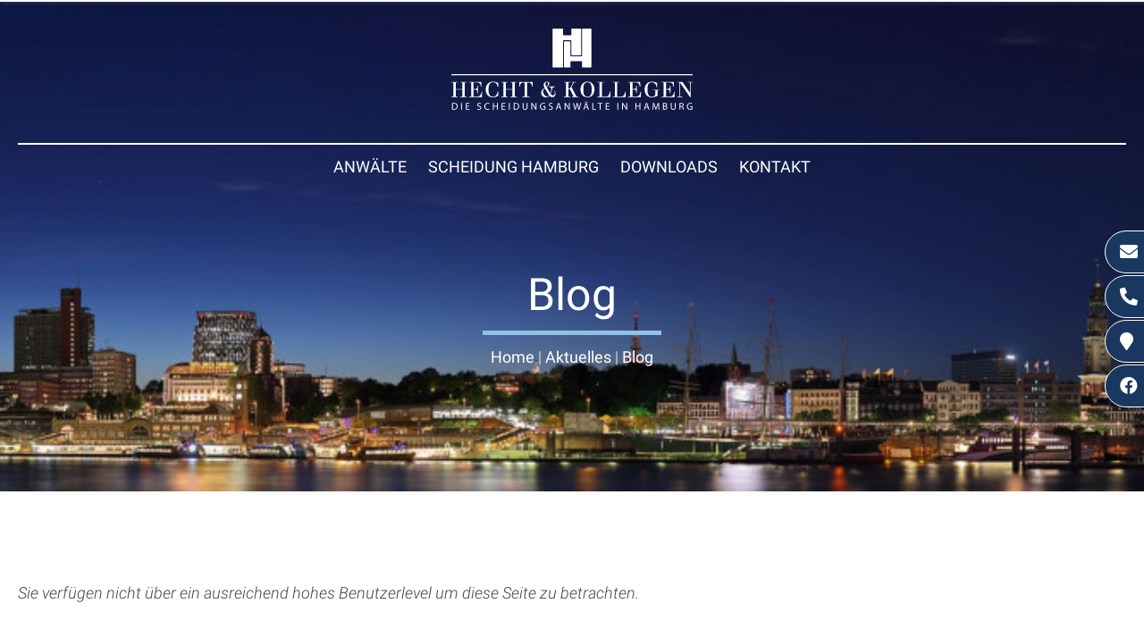

--- FILE ---
content_type: text/html; charset=iso-8859-1
request_url: https://hamburg-onlinescheidung.de/Aktuelles/index.html
body_size: 3415
content:
<!DOCTYPE HTML>
<html class="no-js" lang="de">
<head>
        <title>
                Blog | Scheidungsrecht Hamburg | Anwaltskanzlei Heiko Hecht        </title>

        <meta http-equiv="Content-Type" content="text/html; charset=utf-8" />
        <!-- <meta http-equiv="Content-Type" content="text/html; charset=iso-8859-1"> -->
        <meta name="viewport" content="width=device-width, initial-scale=1.0">

        <!--<link rel="preload" as="font" type="font/woff2" href="/stream/css/font-awesome-5.10.2/webfonts/fa-solid-900.woff2">-->
        <link rel="preload" as="style" href="/stream/css/font-awesome-5.10.2/css/all.min.css">
        <link rel="stylesheet" href="/stream/css/font-awesome-5.10.2/css/all.min.css">

        <meta name="description" content="Anwaltskanzlei Heiko Hecht &amp; Kollegen in Hamburg - Ihre Scheidungsanwälte für Hamburg und Umgebung - Treten Sie jetzt in Kontakt mit uns" />
        <META NAME="author" CONTENT="Anwaltskanzlei Heiko Hecht">
<meta name="GENERATOR" content="cms2web">
<META NAME="publisher" CONTENT="[bense.com] GmbH Dortmund">
<META NAME="copyright" CONTENT="">
<META NAME="keywords" CONTENT="">
<META NAME="page-topic" CONTENT="Rechtsberatung, Scheidung">
<META NAME="audience" CONTENT="Alle, All">
<META NAME="expires" CONTENT="NEVER">
<META NAME="page-type" CONTENT="">
<META NAME="robots" CONTENT="INDEX,FOLLOW">


        <link href="/stream/css/styles.min.css?version=1647944221" rel="preload" as="style"><link rel="stylesheet" type="text/css" href="/stream/css/styles.min.css?version=1647944221">
        <script src="/stream/js/jquery_3_6_0_min.js" type="text/javascript" charset="utf-8"></script>
        <!--<script src="/stream/js/jquery-ui_1_12_1.min.js"></script>-->


        <!-- <link rel="stylesheet" type="text/css" href="/stream/css/styles.css">
        <link rel="stylesheet" type="text/css" href="/stream/css/hamburgers.min.css">
        <link rel="stylesheet" type="text/css" href="/stream/css/lmenu.css">
        <link rel="stylesheet" type="text/css" href="/stream/css/lmenu-2.css">  -->


        <link rel="stylesheet" type="text/css" href="/stream/css/fonts/roboto/roboto.css">
        <link rel="stylesheet" type="text/css" href="/stream/css/fonts/montserrat/montserrat.css">


        <link rel="shortcut icon" href="/favicon.ico">
		        


</head>

<body id="layout_1col" class="view">

    

    <div id="buttons">
        <a href="mailto:mail@kanzlei-hecht.de" title="Scheidungsrecht Hamburg - E-Mail schreiben" class="btn-secondary">
            <i class="fa fa-envelope"></i><span>E-Mail</span>
        </a>
        <a href="tel:+494030068710" title="Anwalt Scheidungsrecht Hamburg - Jetzt anrufen" class="btn-secondary">
            <i class="fa fa-phone-alt"></i><span>040 / 300 68 71 0</span>
        </a>
        <a href="/Kontakt/index.html" title="Rechtsanwalt Scheidungsrecht Hamburg - Anfahrt" class="btn-secondary">
            <i class="fas fa-map-marker"></i><span>Anfahrt Kanzlei</span>
        </a>
        <a href="https://www.facebook.com/arbeitsrecht.hamburg" target="_blank" rel="noopener" title="Besuchen Sie uns auf facebook" class="btn-secondary">
            <i class="fab fa-facebook"></i><span>Facebook</span>
        </a>
    </div>



    <div id="head">
        <div class="page_margins">

            <div class="ubap">

                <div class="logo">
                    <a href="/index.html" aria-label="Zur Startseite"><img src="/stream/images/layout/logo_w.svg" style="width: 270px;height:91px" alt="Logo - Kanzlei Hecht" title="Kanzlei Hecht - Fachanw&auml;lte Scheidungsrecht Hamburg"></a>
                </div>

            </div>
        </div>
    </div>


	<div id="mobile-nav-popup">
		<div class="drop_menu--container">
				<ul class="drop_menu"><li class="nopath"><a file_id="1" href="/index.html">Home</a></li></li><li class="nopath first dropdownMenu"><a file_id="143" href="/Anwaelte/index.html" target="_self">Anwälte </a><ul class="level1"><li class="nopath first last"><a file_id="201" href="/Anwaelte/Heiko-Hecht/index.html" target="_self">Heiko Hecht </a></li></ul></li><li class="nopath dropdownMenu"><a file_id="25" href="/Scheidung-Hamburg/index.html" target="_self">Scheidung Hamburg </a><ul class="level1"><li class="nopath first"><a file_id="161" href="/Scheidung-Hamburg/Online-Scheidung-Ablauf/index.html" target="_self">Online-Scheidung - Ablauf </a></li><li class="nopath"><a file_id="173" href="/Scheidung-Hamburg/Online-Scheidung-Voraussetzungen/index.html" target="_self">Online-Scheidung - Voraussetzungen </a></li><li class="nopath"><a file_id="157" href="/Scheidung-Hamburg/Online-Scheidung-Antrag-stellen/index.html" target="_self">Online-Scheidung - Antrag stellen </a></li><li class="nopath"><a file_id="181" href="/Scheidung-Hamburg/Einvernehmliche-Scheidung/index.html" target="_self">Einvernehmliche Scheidung </a></li><li class="nopath"><a file_id="197" href="/Scheidung-Hamburg/Unternehmerscheidung/index.html" target="_self">Unternehmerscheidung </a></li><li class="nopath"><a file_id="191" href="/Scheidung-Hamburg/Dauer-Scheidungsverfahren/index.html" target="_self">Dauer des Scheidungsverfahrens </a></li><li class="nopath"><a file_id="187" href="/Scheidung-Hamburg/Gemeinsame-Schulden/index.html" target="_self">Gemeinsame Schulden </a></li><li class="nopath"><a file_id="189" href="/Scheidung-Hamburg/Namensaenderung/index.html" target="_self">Namensänderung </a></li><li class="nopath"><a file_id="175" href="/Scheidung-Hamburg/Scheidungsfolgen/index.html" target="_self">Scheidungsfolgen </a></li><li class="nopath"><a file_id="171" href="/Scheidung-Hamburg/Scheidungskosten/index.html" target="_self">Scheidungskosten </a></li><li class="nopath"><a file_id="185" href="/Scheidung-Hamburg/Trennungsjahr/index.html" target="_self">Trennungsjahr </a></li><li class="nopath"><a file_id="167" href="/Scheidung-Hamburg/Unterhaltsberechnung/index.html" target="_self">Unterhaltsberechnung </a></li><li class="nopath last"><a file_id="193" href="/Scheidung-Hamburg/Versorgungsausgleich/index.html" target="_self">Versorgungsausgleich </a></li></ul></li><li class="nopath"><a file_id="177" href="/Downloads/index.html" target="_self">Downloads </a></li><li class="nopath"><a file_id="209" href="/Kontakt/index.html" target="_self">Kontakt </a></ul>		</div>
	</div>

    <nav class="l3-nav l3-oben">
		<div class="page_margins">
				<ul class="drop_menu"></li><li class="nopath first dropdownMenu"><a file_id="143" href="/Anwaelte/index.html" target="_self">Anwälte </a><ul class="level1"><li class="nopath first last"><a file_id="201" href="/Anwaelte/Heiko-Hecht/index.html" target="_self">Heiko Hecht </a></li></ul></li><li class="nopath dropdownMenu"><a file_id="25" href="/Scheidung-Hamburg/index.html" target="_self">Scheidung Hamburg </a><ul class="level1"><li class="nopath first"><a file_id="161" href="/Scheidung-Hamburg/Online-Scheidung-Ablauf/index.html" target="_self">Online-Scheidung - Ablauf </a></li><li class="nopath"><a file_id="173" href="/Scheidung-Hamburg/Online-Scheidung-Voraussetzungen/index.html" target="_self">Online-Scheidung - Voraussetzungen </a></li><li class="nopath"><a file_id="157" href="/Scheidung-Hamburg/Online-Scheidung-Antrag-stellen/index.html" target="_self">Online-Scheidung - Antrag stellen </a></li><li class="nopath"><a file_id="181" href="/Scheidung-Hamburg/Einvernehmliche-Scheidung/index.html" target="_self">Einvernehmliche Scheidung </a></li><li class="nopath"><a file_id="197" href="/Scheidung-Hamburg/Unternehmerscheidung/index.html" target="_self">Unternehmerscheidung </a></li><li class="nopath"><a file_id="191" href="/Scheidung-Hamburg/Dauer-Scheidungsverfahren/index.html" target="_self">Dauer des Scheidungsverfahrens </a></li><li class="nopath"><a file_id="187" href="/Scheidung-Hamburg/Gemeinsame-Schulden/index.html" target="_self">Gemeinsame Schulden </a></li><li class="nopath"><a file_id="189" href="/Scheidung-Hamburg/Namensaenderung/index.html" target="_self">Namensänderung </a></li><li class="nopath"><a file_id="175" href="/Scheidung-Hamburg/Scheidungsfolgen/index.html" target="_self">Scheidungsfolgen </a></li><li class="nopath"><a file_id="171" href="/Scheidung-Hamburg/Scheidungskosten/index.html" target="_self">Scheidungskosten </a></li><li class="nopath"><a file_id="185" href="/Scheidung-Hamburg/Trennungsjahr/index.html" target="_self">Trennungsjahr </a></li><li class="nopath"><a file_id="167" href="/Scheidung-Hamburg/Unterhaltsberechnung/index.html" target="_self">Unterhaltsberechnung </a></li><li class="nopath last"><a file_id="193" href="/Scheidung-Hamburg/Versorgungsausgleich/index.html" target="_self">Versorgungsausgleich </a></li></ul></li><li class="nopath"><a file_id="177" href="/Downloads/index.html" target="_self">Downloads </a></li><li class="nopath"><a file_id="209" href="/Kontakt/index.html" target="_self">Kontakt </a></ul>		</div>
    </nav>


    <div id="head-2">
            <nav class="l3-nav">

                    <div class="logo-2">
                            <a href="/index.html"><img src="/stream/images/layout/logo_c.svg" style="width: 160px;height:54px" alt="Logo klein - Kanzlei Hecht" title="Rechtsanw&auml;te Arbeitsrecht Hamburg"></a>
                    </div>

                    <ul class="drop_menu"></li><li class="nopath first dropdownMenu"><a file_id="143" href="/Anwaelte/index.html" target="_self">Anwälte </a><ul class="level1"><li class="nopath first last"><a file_id="201" href="/Anwaelte/Heiko-Hecht/index.html" target="_self">Heiko Hecht </a></li></ul></li><li class="nopath dropdownMenu"><a file_id="25" href="/Scheidung-Hamburg/index.html" target="_self">Scheidung Hamburg </a><ul class="level1"><li class="nopath first"><a file_id="161" href="/Scheidung-Hamburg/Online-Scheidung-Ablauf/index.html" target="_self">Online-Scheidung - Ablauf </a></li><li class="nopath"><a file_id="173" href="/Scheidung-Hamburg/Online-Scheidung-Voraussetzungen/index.html" target="_self">Online-Scheidung - Voraussetzungen </a></li><li class="nopath"><a file_id="157" href="/Scheidung-Hamburg/Online-Scheidung-Antrag-stellen/index.html" target="_self">Online-Scheidung - Antrag stellen </a></li><li class="nopath"><a file_id="181" href="/Scheidung-Hamburg/Einvernehmliche-Scheidung/index.html" target="_self">Einvernehmliche Scheidung </a></li><li class="nopath"><a file_id="197" href="/Scheidung-Hamburg/Unternehmerscheidung/index.html" target="_self">Unternehmerscheidung </a></li><li class="nopath"><a file_id="191" href="/Scheidung-Hamburg/Dauer-Scheidungsverfahren/index.html" target="_self">Dauer des Scheidungsverfahrens </a></li><li class="nopath"><a file_id="187" href="/Scheidung-Hamburg/Gemeinsame-Schulden/index.html" target="_self">Gemeinsame Schulden </a></li><li class="nopath"><a file_id="189" href="/Scheidung-Hamburg/Namensaenderung/index.html" target="_self">Namensänderung </a></li><li class="nopath"><a file_id="175" href="/Scheidung-Hamburg/Scheidungsfolgen/index.html" target="_self">Scheidungsfolgen </a></li><li class="nopath"><a file_id="171" href="/Scheidung-Hamburg/Scheidungskosten/index.html" target="_self">Scheidungskosten </a></li><li class="nopath"><a file_id="185" href="/Scheidung-Hamburg/Trennungsjahr/index.html" target="_self">Trennungsjahr </a></li><li class="nopath"><a file_id="167" href="/Scheidung-Hamburg/Unterhaltsberechnung/index.html" target="_self">Unterhaltsberechnung </a></li><li class="nopath last"><a file_id="193" href="/Scheidung-Hamburg/Versorgungsausgleich/index.html" target="_self">Versorgungsausgleich </a></li></ul></li><li class="nopath"><a file_id="177" href="/Downloads/index.html" target="_self">Downloads </a></li><li class="nopath"><a file_id="209" href="/Kontakt/index.html" target="_self">Kontakt </a></ul>

                    <button id="hamburger" aria-label="Seitenmen&uuml;" class="hamburger hamburger--slider" type="button">
                        <span class="hamburger-box">
                        <span class="hamburger-inner"></span>
                        </span>
                    </button>
            </nav>

    </div>


    <div id="header">


        <div id="mainimage">
			  <img alt="Kanzlei am Hamburger Hafen" border="0" sizes="100vw"
				  srcset="/stream/imagesized/layout/mainimage_768x0.jpg 768w, /stream/imagesized/layout/mainimage_1024x0.jpg 1024w, /stream/imagesized/layout/mainimage_1366x0.jpg 1366w, /stream/imagesized/layout/mainimage_1920x0.jpg 1920w, " src="/stream/imagesized/layout/mainimage_2600x550.jpg"  /></div>
        <div id="leistung">
			<div class="page_margins">
				<div class="page">
					<div class="block_content "><p>Blog</p></div>				</div>
				<div class="trenner"></div>
				<div class="location">
					<a href="http://www.hamburg-onlinescheidung.de/index.html" class="location_home">Home</a> | <a href="http://www.online-ehescheidung-hamburg.de/Aktuelles/index.html">Aktuelles</a> | <a href="http://www.hamburg-online-scheidung.de/Aktuelles/Blog/index.html" id="location_active">Blog</a>				</div>
			</div>
		</div>
    </div>








    <div id="main">

            <!-- <a href="#" class="scrollup">Scroll</a> -->

            <div class="page_margins">
                    <div class="page">
                        <div id="col3" class="clearfix">
                                <em>Sie verf&uuml;gen nicht &uuml;ber ein ausreichend hohes Benutzerlevel um diese Seite zu betrachten.</em>                        </div>

                        <div id="ie_clearing">&nbsp;</div>
                    </div>
            </div>

    </div>


    <!-- Extras 1 -->

    <!-- <div id="video">
        <div class="_page_margins">
            <em>Sie verf&uuml;gen nicht &uuml;ber ein ausreichend hohes Benutzerlevel um diese Seite zu betrachten.</em>        </div>
    </div> -->


     <!-- Extras 1 -->

    <div id="extra_1">
        <div class="page_margins">
                <em>Sie verf&uuml;gen nicht &uuml;ber ein ausreichend hohes Benutzerlevel um diese Seite zu betrachten.</em>        </div>
    </div>

    <!-- Extras 2 -->

    <!-- <div id="extra_2">
            <div class="page_margins">
                    <em>Sie verf&uuml;gen nicht &uuml;ber ein ausreichend hohes Benutzerlevel um diese Seite zu betrachten.</em>            </div>
    </div> -->

    <!-- Extras Bewertungen -->

    <!-- <div id="extra_bewertungen">
            <div class="page_margins">
                    <em>Sie verf&uuml;gen nicht &uuml;ber ein ausreichend hohes Benutzerlevel um diese Seite zu betrachten.</em>            </div>
    </div> -->


    <div id="footerkontakt">

        <div class="portale">

            <div class="c25l p1">
                <div class="subcl">
                    <div class="block_content "><p><strong>Headoffice Hamburg City</strong></p>

<p>Elbchaussee 16<br />
22765 Hamburg<br />
Tel: 040 / 300 68 71 0<br />
Fax: 040 / 300 68 71 999</p></div>                </div>
            </div>

            <div class="c25l p2">
                <div class="subc">
                    <div class="block_content "><p><strong>B&uuml;ro City Neuer Wall</strong></p>

<p>Neuer Wall 71<br />
20354 Hamburg<br />
Tel: 040 / 300 68 71 0<br />
Fax: 040 / 300 68 71 999</p></div>                </div>
            </div>

            <div class="c25r p2">
                <div class="subcr">
                    <div class="block_content "><p><strong>B&uuml;ro Hamburg S&uuml;derelbe</strong></p>

<p>Aue-Hauptdeich 21<br />
21129 Hamburg<br />
Tel: 040 / 74 21 46 95<br />
Fax: 040 / 74 21 46 94</p></div>                </div>
            </div>

            <div class="c25r p1">
                <div class="subcr">
                    <div class="block_content "><p><strong>B&uuml;ro Landkreis Stade</strong></p>

<p>Ostfeld 11a<br />
21635 Jork<br />
Tel: 040 / 74 21 46 95<br />
Fax: 040 / 74 21 46 94</p></div>                </div>
            </div>

        </div>

    </div>



    <div id="footer">
        <div id="footer_datenschutz">
            <a href="https://www.bense.com" target="_blank" rel="noopener">Webservices by [bense.com] GmbH</a>
        </div>

        <div id="footer_service">
            <a href="/Sitemap/index.html">Sitemap</a> |
            <a href="/Suche/index.html">Suche</a> |
            <a href="/Impressum/index.html">Impressum</a> |
            <a href="/Datenschutzerklaerung/index.html">Datenschutzerkl&auml;rung</a>
        </div>
    </div>


    <a href="tel:+494030068710" aria-label="Jetzt in der Kanzlei anrufen" id="callnowbutton"></a>


        <span class="skip wk_customer"> hmbg-osch 2026-02-01</span><span class="skip wk_wid"> wid-147</span><span class="skip wk_global"> drtm-bns 2026-02-01</span>        




        <script type="text/javascript" src="/stream/js/minmenu.js"></script>
        <script type="text/javascript" src="/stream/js/lmenu.js"></script>
        <script src="/stream/js/jquery.scrolltop.js" type="text/javascript"></script>



        <script type="text/javascript">
            window.addEventListener('scroll', function(e) {
                if(window.scrollY > 207) {
                        // document.getElementById('l3-nav').classList.add('fixed-top')
                        document.getElementById('head-2').classList.add('show')
                }
                else {
                        document.getElementById('head-2').classList.remove('show')
                }
            });
        </script>





        <!-- <script>
            jQuery(document).ready(function () {
                if (jQuery(window).width() < 700) {
                        var slider = tns({
                                container: '#carousel',
                                items: 1,
                                slideBy: 'page',
                                autoplay: true,
                                mouseDrag: true,
                                autoplayTimeout: 8000,
                                autoplayButtonOutput: false,
                                nextButton: document.querySelector('#carousel_next'),
                                prevButton: document.querySelector('#carousel_prev'),
                                nav: true
                        });
                } else if (jQuery(window).width() < 800) {
                        var slider = tns({
                                container: '#carousel',
                                items: 2,
                                slideBy: 'page',
                                autoplay: true,
                                mouseDrag: true,
                                autoplayTimeout: 8000,
                                autoplayButtonOutput: false,
                                nextButton: document.querySelector('#carousel_next'),
                                prevButton: document.querySelector('#carousel_prev'),
                                nav: true
                        });
                } else if (jQuery(window).width() < 1000) {
                        var slider = tns({
                                container: '#carousel',
                                items: 3,
                                slideBy: 'page',
                                autoplay: true,
                                mouseDrag: true,
                                autoplayTimeout: 8000,
                                autoplayButtonOutput: false,
                                nextButton: document.querySelector('#carousel_next'),
                                prevButton: document.querySelector('#carousel_prev'),
                                nav: true
                        });
                } else {
                        var slider = tns({
                            container: '#carousel',
                            items: 3,
                            slideBy: 'page',
                            autoplay: true,
                            mouseDrag: true,
                            autoplayTimeout: 8000,
                            autoplayButtonOutput: false,
                            nextButton: document.querySelector('#carousel_next'),
                            prevButton: document.querySelector('#carousel_prev'),
                            nav: true
                        });
                }
            });
        </script> -->

	</body>

</html>


--- FILE ---
content_type: text/css;charset=iso-8859-1
request_url: https://hamburg-onlinescheidung.de/stream/css/styles.min.css?version=1647944221
body_size: 13356
content:
/*!
 * Hamburgers
 * @description Tasty CSS-animated hamburgers
 * @author Jonathan Suh @jonsuh
 * @site https://jonsuh.com/hamburgers
 * @link https://github.com/jonsuh/hamburgers
 */.hamburger{font:inherit;display:inline-block;overflow:visible;margin:0;padding:15px;cursor:pointer;transition-timing-function:linear;transition-duration:.15s;transition-property:opacity,filter;text-transform:none;color:inherit;border:0;background-color:transparent}.hamburger.is-active:hover,.hamburger:hover{opacity:1}.hamburger.is-active .hamburger-inner,.hamburger.is-active .hamburger-inner:after,.hamburger.is-active .hamburger-inner:before{background-color:#000}.hamburger-box{position:relative;display:inline-block;width:40px;height:24px}.hamburger-inner{top:50%;display:block;margin-top:-2px}.hamburger-inner,.hamburger-inner:after,.hamburger-inner:before{position:absolute;width:40px;height:4px;transition-timing-function:ease;transition-duration:.15s;transition-property:transform;border-radius:4px;background-color:#000}.hamburger-inner:after,.hamburger-inner:before{display:block;content:""}.hamburger-inner:before{top:-10px}.hamburger-inner:after{bottom:-10px}.hamburger--3dx .hamburger-box{perspective:80px}.hamburger--3dx .hamburger-inner{transition:transform .15s cubic-bezier(.645,.045,.355,1),background-color 0s cubic-bezier(.645,.045,.355,1) .1s}.hamburger--3dx .hamburger-inner:after,.hamburger--3dx .hamburger-inner:before{transition:transform 0s cubic-bezier(.645,.045,.355,1) .1s}.hamburger--3dx.is-active .hamburger-inner{transform:rotateY(180deg);background-color:transparent !important}.hamburger--3dx.is-active .hamburger-inner:before{transform:translate3d(0,10px,0) rotate(45deg)}.hamburger--3dx.is-active .hamburger-inner:after{transform:translate3d(0,-10px,0) rotate(-45deg)}.hamburger--3dx-r .hamburger-box{perspective:80px}.hamburger--3dx-r .hamburger-inner{transition:transform .15s cubic-bezier(.645,.045,.355,1),background-color 0s cubic-bezier(.645,.045,.355,1) .1s}.hamburger--3dx-r .hamburger-inner:after,.hamburger--3dx-r .hamburger-inner:before{transition:transform 0s cubic-bezier(.645,.045,.355,1) .1s}.hamburger--3dx-r.is-active .hamburger-inner{transform:rotateY(-180deg);background-color:transparent !important}.hamburger--3dx-r.is-active .hamburger-inner:before{transform:translate3d(0,10px,0) rotate(45deg)}.hamburger--3dx-r.is-active .hamburger-inner:after{transform:translate3d(0,-10px,0) rotate(-45deg)}.hamburger--3dy .hamburger-box{perspective:80px}.hamburger--3dy .hamburger-inner{transition:transform .15s cubic-bezier(.645,.045,.355,1),background-color 0s cubic-bezier(.645,.045,.355,1) .1s}.hamburger--3dy .hamburger-inner:after,.hamburger--3dy .hamburger-inner:before{transition:transform 0s cubic-bezier(.645,.045,.355,1) .1s}.hamburger--3dy.is-active .hamburger-inner{transform:rotateX(-180deg);background-color:transparent !important}.hamburger--3dy.is-active .hamburger-inner:before{transform:translate3d(0,10px,0) rotate(45deg)}.hamburger--3dy.is-active .hamburger-inner:after{transform:translate3d(0,-10px,0) rotate(-45deg)}.hamburger--3dy-r .hamburger-box{perspective:80px}.hamburger--3dy-r .hamburger-inner{transition:transform .15s cubic-bezier(.645,.045,.355,1),background-color 0s cubic-bezier(.645,.045,.355,1) .1s}.hamburger--3dy-r .hamburger-inner:after,.hamburger--3dy-r .hamburger-inner:before{transition:transform 0s cubic-bezier(.645,.045,.355,1) .1s}.hamburger--3dy-r.is-active .hamburger-inner{transform:rotateX(180deg);background-color:transparent !important}.hamburger--3dy-r.is-active .hamburger-inner:before{transform:translate3d(0,10px,0) rotate(45deg)}.hamburger--3dy-r.is-active .hamburger-inner:after{transform:translate3d(0,-10px,0) rotate(-45deg)}.hamburger--3dxy .hamburger-box{perspective:80px}.hamburger--3dxy .hamburger-inner{transition:transform .15s cubic-bezier(.645,.045,.355,1),background-color 0s cubic-bezier(.645,.045,.355,1) .1s}.hamburger--3dxy .hamburger-inner:after,.hamburger--3dxy .hamburger-inner:before{transition:transform 0s cubic-bezier(.645,.045,.355,1) .1s}.hamburger--3dxy.is-active .hamburger-inner{transform:rotateX(180deg) rotateY(180deg);background-color:transparent !important}.hamburger--3dxy.is-active .hamburger-inner:before{transform:translate3d(0,10px,0) rotate(45deg)}.hamburger--3dxy.is-active .hamburger-inner:after{transform:translate3d(0,-10px,0) rotate(-45deg)}.hamburger--3dxy-r .hamburger-box{perspective:80px}.hamburger--3dxy-r .hamburger-inner{transition:transform .15s cubic-bezier(.645,.045,.355,1),background-color 0s cubic-bezier(.645,.045,.355,1) .1s}.hamburger--3dxy-r .hamburger-inner:after,.hamburger--3dxy-r .hamburger-inner:before{transition:transform 0s cubic-bezier(.645,.045,.355,1) .1s}.hamburger--3dxy-r.is-active .hamburger-inner{transform:rotateX(180deg) rotateY(180deg) rotate(-180deg);background-color:transparent !important}.hamburger--3dxy-r.is-active .hamburger-inner:before{transform:translate3d(0,10px,0) rotate(45deg)}.hamburger--3dxy-r.is-active .hamburger-inner:after{transform:translate3d(0,-10px,0) rotate(-45deg)}.hamburger--arrow.is-active .hamburger-inner:before{transform:translate3d(-8px,0,0) rotate(-45deg) scaleX(.7)}.hamburger--arrow.is-active .hamburger-inner:after{transform:translate3d(-8px,0,0) rotate(45deg) scaleX(.7)}.hamburger--arrow-r.is-active .hamburger-inner:before{transform:translate3d(8px,0,0) rotate(45deg) scaleX(.7)}.hamburger--arrow-r.is-active .hamburger-inner:after{transform:translate3d(8px,0,0) rotate(-45deg) scaleX(.7)}.hamburger--arrowalt .hamburger-inner:before{transition:top .1s ease .1s,transform .1s cubic-bezier(.165,.84,.44,1)}.hamburger--arrowalt .hamburger-inner:after{transition:bottom .1s ease .1s,transform .1s cubic-bezier(.165,.84,.44,1)}.hamburger--arrowalt.is-active .hamburger-inner:before{top:0;transition:top .1s ease,transform .1s cubic-bezier(.895,.03,.685,.22) .1s;transform:translate3d(-8px,-10px,0) rotate(-45deg) scaleX(.7)}.hamburger--arrowalt.is-active .hamburger-inner:after{bottom:0;transition:bottom .1s ease,transform .1s cubic-bezier(.895,.03,.685,.22) .1s;transform:translate3d(-8px,10px,0) rotate(45deg) scaleX(.7)}.hamburger--arrowalt-r .hamburger-inner:before{transition:top .1s ease .1s,transform .1s cubic-bezier(.165,.84,.44,1)}.hamburger--arrowalt-r .hamburger-inner:after{transition:bottom .1s ease .1s,transform .1s cubic-bezier(.165,.84,.44,1)}.hamburger--arrowalt-r.is-active .hamburger-inner:before{top:0;transition:top .1s ease,transform .1s cubic-bezier(.895,.03,.685,.22) .1s;transform:translate3d(8px,-10px,0) rotate(45deg) scaleX(.7)}.hamburger--arrowalt-r.is-active .hamburger-inner:after{bottom:0;transition:bottom .1s ease,transform .1s cubic-bezier(.895,.03,.685,.22) .1s;transform:translate3d(8px,10px,0) rotate(-45deg) scaleX(.7)}.hamburger--arrowturn.is-active .hamburger-inner{transform:rotate(-180deg)}.hamburger--arrowturn.is-active .hamburger-inner:before{transform:translate3d(8px,0,0) rotate(45deg) scaleX(.7)}.hamburger--arrowturn.is-active .hamburger-inner:after{transform:translate3d(8px,0,0) rotate(-45deg) scaleX(.7)}.hamburger--arrowturn-r.is-active .hamburger-inner{transform:rotate(-180deg)}.hamburger--arrowturn-r.is-active .hamburger-inner:before{transform:translate3d(-8px,0,0) rotate(-45deg) scaleX(.7)}.hamburger--arrowturn-r.is-active .hamburger-inner:after{transform:translate3d(-8px,0,0) rotate(45deg) scaleX(.7)}.hamburger--boring .hamburger-inner,.hamburger--boring .hamburger-inner:after,.hamburger--boring .hamburger-inner:before{transition-property:none}.hamburger--boring.is-active .hamburger-inner{transform:rotate(45deg)}.hamburger--boring.is-active .hamburger-inner:before{top:0;opacity:0}.hamburger--boring.is-active .hamburger-inner:after{bottom:0;transform:rotate(-90deg)}.hamburger--collapse .hamburger-inner{top:auto;bottom:0;transition-delay:.13s;transition-timing-function:cubic-bezier(.55,.055,.675,.19);transition-duration:.13s}.hamburger--collapse .hamburger-inner:after{top:-20px;transition:top .2s cubic-bezier(.33333,.66667,.66667,1) .2s,opacity .1s linear}.hamburger--collapse .hamburger-inner:before{transition:top .12s cubic-bezier(.33333,.66667,.66667,1) .2s,transform .13s cubic-bezier(.55,.055,.675,.19)}.hamburger--collapse.is-active .hamburger-inner{transition-delay:.22s;transition-timing-function:cubic-bezier(.215,.61,.355,1);transform:translate3d(0,-10px,0) rotate(-45deg)}.hamburger--collapse.is-active .hamburger-inner:after{top:0;transition:top .2s cubic-bezier(.33333,0,.66667,.33333),opacity .1s linear .22s;opacity:0}.hamburger--collapse.is-active .hamburger-inner:before{top:0;transition:top .1s cubic-bezier(.33333,0,.66667,.33333) .16s,transform .13s cubic-bezier(.215,.61,.355,1) .25s;transform:rotate(-90deg)}.hamburger--collapse-r .hamburger-inner{top:auto;bottom:0;transition-delay:.13s;transition-timing-function:cubic-bezier(.55,.055,.675,.19);transition-duration:.13s}.hamburger--collapse-r .hamburger-inner:after{top:-20px;transition:top .2s cubic-bezier(.33333,.66667,.66667,1) .2s,opacity .1s linear}.hamburger--collapse-r .hamburger-inner:before{transition:top .12s cubic-bezier(.33333,.66667,.66667,1) .2s,transform .13s cubic-bezier(.55,.055,.675,.19)}.hamburger--collapse-r.is-active .hamburger-inner{transition-delay:.22s;transition-timing-function:cubic-bezier(.215,.61,.355,1);transform:translate3d(0,-10px,0) rotate(45deg)}.hamburger--collapse-r.is-active .hamburger-inner:after{top:0;transition:top .2s cubic-bezier(.33333,0,.66667,.33333),opacity .1s linear .22s;opacity:0}.hamburger--collapse-r.is-active .hamburger-inner:before{top:0;transition:top .1s cubic-bezier(.33333,0,.66667,.33333) .16s,transform .13s cubic-bezier(.215,.61,.355,1) .25s;transform:rotate(90deg)}.hamburger--elastic .hamburger-inner{top:2px;transition-timing-function:cubic-bezier(.68,-.55,.265,1.55);transition-duration:.275s}.hamburger--elastic .hamburger-inner:before{top:10px;transition:opacity .125s ease .275s}.hamburger--elastic .hamburger-inner:after{top:20px;transition:transform .275s cubic-bezier(.68,-.55,.265,1.55)}.hamburger--elastic.is-active .hamburger-inner{transition-delay:75ms;transform:translate3d(0,10px,0) rotate(135deg)}.hamburger--elastic.is-active .hamburger-inner:before{transition-delay:0s;opacity:0}.hamburger--elastic.is-active .hamburger-inner:after{transition-delay:75ms;transform:translate3d(0,-20px,0) rotate(-270deg)}.hamburger--elastic-r .hamburger-inner{top:2px;transition-timing-function:cubic-bezier(.68,-.55,.265,1.55);transition-duration:.275s}.hamburger--elastic-r .hamburger-inner:before{top:10px;transition:opacity .125s ease .275s}.hamburger--elastic-r .hamburger-inner:after{top:20px;transition:transform .275s cubic-bezier(.68,-.55,.265,1.55)}.hamburger--elastic-r.is-active .hamburger-inner{transition-delay:75ms;transform:translate3d(0,10px,0) rotate(-135deg)}.hamburger--elastic-r.is-active .hamburger-inner:before{transition-delay:0s;opacity:0}.hamburger--elastic-r.is-active .hamburger-inner:after{transition-delay:75ms;transform:translate3d(0,-20px,0) rotate(270deg)}.hamburger--emphatic{overflow:hidden}.hamburger--emphatic .hamburger-inner{transition:background-color .125s ease-in .175s}.hamburger--emphatic .hamburger-inner:before{left:0;transition:transform .125s cubic-bezier(.6,.04,.98,.335),top .05s linear .125s,left .125s ease-in .175s}.hamburger--emphatic .hamburger-inner:after{top:10px;right:0;transition:transform .125s cubic-bezier(.6,.04,.98,.335),top .05s linear .125s,right .125s ease-in .175s}.hamburger--emphatic.is-active .hamburger-inner{transition-delay:0s;transition-timing-function:ease-out;background-color:transparent !important}.hamburger--emphatic.is-active .hamburger-inner:before{top:-80px;left:-80px;transition:left .125s ease-out,top .05s linear .125s,transform .125s cubic-bezier(.075,.82,.165,1) .175s;transform:translate3d(80px,80px,0) rotate(45deg)}.hamburger--emphatic.is-active .hamburger-inner:after{top:-80px;right:-80px;transition:right .125s ease-out,top .05s linear .125s,transform .125s cubic-bezier(.075,.82,.165,1) .175s;transform:translate3d(-80px,80px,0) rotate(-45deg)}.hamburger--emphatic-r{overflow:hidden}.hamburger--emphatic-r .hamburger-inner{transition:background-color .125s ease-in .175s}.hamburger--emphatic-r .hamburger-inner:before{left:0;transition:transform .125s cubic-bezier(.6,.04,.98,.335),top .05s linear .125s,left .125s ease-in .175s}.hamburger--emphatic-r .hamburger-inner:after{top:10px;right:0;transition:transform .125s cubic-bezier(.6,.04,.98,.335),top .05s linear .125s,right .125s ease-in .175s}.hamburger--emphatic-r.is-active .hamburger-inner{transition-delay:0s;transition-timing-function:ease-out;background-color:transparent !important}.hamburger--emphatic-r.is-active .hamburger-inner:before{top:80px;left:-80px;transition:left .125s ease-out,top .05s linear .125s,transform .125s cubic-bezier(.075,.82,.165,1) .175s;transform:translate3d(80px,-80px,0) rotate(-45deg)}.hamburger--emphatic-r.is-active .hamburger-inner:after{top:80px;right:-80px;transition:right .125s ease-out,top .05s linear .125s,transform .125s cubic-bezier(.075,.82,.165,1) .175s;transform:translate3d(-80px,-80px,0) rotate(45deg)}.hamburger--minus .hamburger-inner:after,.hamburger--minus .hamburger-inner:before{transition:bottom .08s ease-out 0s,top .08s ease-out 0s,opacity 0s linear}.hamburger--minus.is-active .hamburger-inner:after,.hamburger--minus.is-active .hamburger-inner:before{transition:bottom .08s ease-out,top .08s ease-out,opacity 0s linear .08s;opacity:0}.hamburger--minus.is-active .hamburger-inner:before{top:0}.hamburger--minus.is-active .hamburger-inner:after{bottom:0}.hamburger--slider .hamburger-inner{top:2px}.hamburger--slider .hamburger-inner:before{top:10px;transition-timing-function:ease;transition-duration:.15s;transition-property:transform,opacity}.hamburger--slider .hamburger-inner:after{top:20px}.hamburger--slider.is-active .hamburger-inner{transform:translate3d(0,10px,0) rotate(45deg)}.hamburger--slider.is-active .hamburger-inner:before{transform:rotate(-45deg) translate3d(-5.71429px,-6px,0);opacity:0}.hamburger--slider.is-active .hamburger-inner:after{transform:translate3d(0,-20px,0) rotate(-90deg)}.hamburger--slider-r .hamburger-inner{top:2px}.hamburger--slider-r .hamburger-inner:before{top:10px;transition-timing-function:ease;transition-duration:.15s;transition-property:transform,opacity}.hamburger--slider-r .hamburger-inner:after{top:20px}.hamburger--slider-r.is-active .hamburger-inner{transform:translate3d(0,10px,0) rotate(-45deg)}.hamburger--slider-r.is-active .hamburger-inner:before{transform:rotate(45deg) translate3d(5.71429px,-6px,0);opacity:0}.hamburger--slider-r.is-active .hamburger-inner:after{transform:translate3d(0,-20px,0) rotate(90deg)}.hamburger--spin .hamburger-inner{transition-timing-function:cubic-bezier(.55,.055,.675,.19);transition-duration:.22s}.hamburger--spin .hamburger-inner:before{transition:top .1s ease-in .25s,opacity .1s ease-in}.hamburger--spin .hamburger-inner:after{transition:bottom .1s ease-in .25s,transform .22s cubic-bezier(.55,.055,.675,.19)}.hamburger--spin.is-active .hamburger-inner{transition-delay:.12s;transition-timing-function:cubic-bezier(.215,.61,.355,1);transform:rotate(225deg)}.hamburger--spin.is-active .hamburger-inner:before{top:0;transition:top .1s ease-out,opacity .1s ease-out .12s;opacity:0}.hamburger--spin.is-active .hamburger-inner:after{bottom:0;transition:bottom .1s ease-out,transform .22s cubic-bezier(.215,.61,.355,1) .12s;transform:rotate(-90deg)}.hamburger--spin-r .hamburger-inner{transition-timing-function:cubic-bezier(.55,.055,.675,.19);transition-duration:.22s}.hamburger--spin-r .hamburger-inner:before{transition:top .1s ease-in .25s,opacity .1s ease-in}.hamburger--spin-r .hamburger-inner:after{transition:bottom .1s ease-in .25s,transform .22s cubic-bezier(.55,.055,.675,.19)}.hamburger--spin-r.is-active .hamburger-inner{transition-delay:.12s;transition-timing-function:cubic-bezier(.215,.61,.355,1);transform:rotate(-225deg)}.hamburger--spin-r.is-active .hamburger-inner:before{top:0;transition:top .1s ease-out,opacity .1s ease-out .12s;opacity:0}.hamburger--spin-r.is-active .hamburger-inner:after{bottom:0;transition:bottom .1s ease-out,transform .22s cubic-bezier(.215,.61,.355,1) .12s;transform:rotate(90deg)}.hamburger--spring .hamburger-inner{top:2px;transition:background-color 0s linear .13s}.hamburger--spring .hamburger-inner:before{top:10px;transition:top .1s cubic-bezier(.33333,.66667,.66667,1) .2s,transform .13s cubic-bezier(.55,.055,.675,.19)}.hamburger--spring .hamburger-inner:after{top:20px;transition:top .2s cubic-bezier(.33333,.66667,.66667,1) .2s,transform .13s cubic-bezier(.55,.055,.675,.19)}.hamburger--spring.is-active .hamburger-inner{transition-delay:.22s;background-color:transparent !important}.hamburger--spring.is-active .hamburger-inner:before{top:0;transition:top .1s cubic-bezier(.33333,0,.66667,.33333) .15s,transform .13s cubic-bezier(.215,.61,.355,1) .22s;transform:translate3d(0,10px,0) rotate(45deg)}.hamburger--spring.is-active .hamburger-inner:after{top:0;transition:top .2s cubic-bezier(.33333,0,.66667,.33333),transform .13s cubic-bezier(.215,.61,.355,1) .22s;transform:translate3d(0,10px,0) rotate(-45deg)}.hamburger--spring-r .hamburger-inner{top:auto;bottom:0;transition-delay:0s;transition-timing-function:cubic-bezier(.55,.055,.675,.19);transition-duration:.13s}.hamburger--spring-r .hamburger-inner:after{top:-20px;transition:top .2s cubic-bezier(.33333,.66667,.66667,1) .2s,opacity 0s linear}.hamburger--spring-r .hamburger-inner:before{transition:top .1s cubic-bezier(.33333,.66667,.66667,1) .2s,transform .13s cubic-bezier(.55,.055,.675,.19)}.hamburger--spring-r.is-active .hamburger-inner{transition-delay:.22s;transition-timing-function:cubic-bezier(.215,.61,.355,1);transform:translate3d(0,-10px,0) rotate(-45deg)}.hamburger--spring-r.is-active .hamburger-inner:after{top:0;transition:top .2s cubic-bezier(.33333,0,.66667,.33333),opacity 0s linear .22s;opacity:0}.hamburger--spring-r.is-active .hamburger-inner:before{top:0;transition:top .1s cubic-bezier(.33333,0,.66667,.33333) .15s,transform .13s cubic-bezier(.215,.61,.355,1) .22s;transform:rotate(90deg)}.hamburger--stand .hamburger-inner{transition:transform 75ms cubic-bezier(.55,.055,.675,.19) .15s,background-color 0s linear 75ms}.hamburger--stand .hamburger-inner:before{transition:top 75ms ease-in 75ms,transform 75ms cubic-bezier(.55,.055,.675,.19) 0s}.hamburger--stand .hamburger-inner:after{transition:bottom 75ms ease-in 75ms,transform 75ms cubic-bezier(.55,.055,.675,.19) 0s}.hamburger--stand.is-active .hamburger-inner{transition:transform 75ms cubic-bezier(.215,.61,.355,1) 0s,background-color 0s linear .15s;transform:rotate(90deg);background-color:transparent !important}.hamburger--stand.is-active .hamburger-inner:before{top:0;transition:top 75ms ease-out .1s,transform 75ms cubic-bezier(.215,.61,.355,1) .15s;transform:rotate(-45deg)}.hamburger--stand.is-active .hamburger-inner:after{bottom:0;transition:bottom 75ms ease-out .1s,transform 75ms cubic-bezier(.215,.61,.355,1) .15s;transform:rotate(45deg)}.hamburger--stand-r .hamburger-inner{transition:transform 75ms cubic-bezier(.55,.055,.675,.19) .15s,background-color 0s linear 75ms}.hamburger--stand-r .hamburger-inner:before{transition:top 75ms ease-in 75ms,transform 75ms cubic-bezier(.55,.055,.675,.19) 0s}.hamburger--stand-r .hamburger-inner:after{transition:bottom 75ms ease-in 75ms,transform 75ms cubic-bezier(.55,.055,.675,.19) 0s}.hamburger--stand-r.is-active .hamburger-inner{transition:transform 75ms cubic-bezier(.215,.61,.355,1) 0s,background-color 0s linear .15s;transform:rotate(-90deg);background-color:transparent !important}.hamburger--stand-r.is-active .hamburger-inner:before{top:0;transition:top 75ms ease-out .1s,transform 75ms cubic-bezier(.215,.61,.355,1) .15s;transform:rotate(-45deg)}.hamburger--stand-r.is-active .hamburger-inner:after{bottom:0;transition:bottom 75ms ease-out .1s,transform 75ms cubic-bezier(.215,.61,.355,1) .15s;transform:rotate(45deg)}.hamburger--squeeze .hamburger-inner{transition-timing-function:cubic-bezier(.55,.055,.675,.19);transition-duration:75ms}.hamburger--squeeze .hamburger-inner:before{transition:top 75ms ease .12s,opacity 75ms ease}.hamburger--squeeze .hamburger-inner:after{transition:bottom 75ms ease .12s,transform 75ms cubic-bezier(.55,.055,.675,.19)}.hamburger--squeeze.is-active .hamburger-inner{transition-delay:.12s;transition-timing-function:cubic-bezier(.215,.61,.355,1);transform:rotate(45deg)}.hamburger--squeeze.is-active .hamburger-inner:before{top:0;transition:top 75ms ease,opacity 75ms ease .12s;opacity:0}.hamburger--squeeze.is-active .hamburger-inner:after{bottom:0;transition:bottom 75ms ease,transform 75ms cubic-bezier(.215,.61,.355,1) .12s;transform:rotate(-90deg)}.hamburger--vortex .hamburger-inner{transition-timing-function:cubic-bezier(.19,1,.22,1);transition-duration:.2s}.hamburger--vortex .hamburger-inner:after,.hamburger--vortex .hamburger-inner:before{transition-delay:.1s;transition-timing-function:linear;transition-duration:0s}.hamburger--vortex .hamburger-inner:before{transition-property:top,opacity}.hamburger--vortex .hamburger-inner:after{transition-property:bottom,transform}.hamburger--vortex.is-active .hamburger-inner{transition-timing-function:cubic-bezier(.19,1,.22,1);transform:rotate(765deg)}.hamburger--vortex.is-active .hamburger-inner:after,.hamburger--vortex.is-active .hamburger-inner:before{transition-delay:0s}.hamburger--vortex.is-active .hamburger-inner:before{top:0;opacity:0}.hamburger--vortex.is-active .hamburger-inner:after{bottom:0;transform:rotate(90deg)}.hamburger--vortex-r .hamburger-inner{transition-timing-function:cubic-bezier(.19,1,.22,1);transition-duration:.2s}.hamburger--vortex-r .hamburger-inner:after,.hamburger--vortex-r .hamburger-inner:before{transition-delay:.1s;transition-timing-function:linear;transition-duration:0s}.hamburger--vortex-r .hamburger-inner:before{transition-property:top,opacity}.hamburger--vortex-r .hamburger-inner:after{transition-property:bottom,transform}.hamburger--vortex-r.is-active .hamburger-inner{transition-timing-function:cubic-bezier(.19,1,.22,1);transform:rotate(-765deg)}.hamburger--vortex-r.is-active .hamburger-inner:after,.hamburger--vortex-r.is-active .hamburger-inner:before{transition-delay:0s}.hamburger--vortex-r.is-active .hamburger-inner:before{top:0;opacity:0}.hamburger--vortex-r.is-active .hamburger-inner:after{bottom:0;transform:rotate(-90deg)}@charset "utf-8";*{margin:0;padding:0}.edit #footer{z-index:-1}.edit #wrap{background-color:#fff}fieldset{border:0}.edit_toolbar{top:0}html{scroll-behavior:smooth}.trenner{margin-bottom:2em}html{height:100%;margin-bottom:-1px;overflow-y:scroll;max-height:100%}span.marker{color:#1a3760;text-transform:uppercase}blockquote{background:#f9f9f9;border-left:10px solid #ccc;margin:1.5em 0;padding:.5em 10px;quotes:"\201C""\201D"}blockquote:before{color:#ccc;content:open-quote;font-size:4em;line-height:.1em;margin-right:.25em;vertical-align:-0.4em}iframe{border:1px solid #d0d0d0}.responsive-video iframe{position:absolute;top:0;left:0;width:100%;height:100%}.responsive-video{position:relative;padding-bottom:56.25%;padding-top:0;height:0;overflow:hidden}body{background:#fff;text-align:left;font-weight:300;font-family:'Roboto',sans-serif;font-size:18px;color:#444;line-height:1.6em;height:100%;max-height:100%;margin:0 auto}img{border:0 solid}p{margin:0 0 1em 0}ul,ol,dl{margin:1em 0 1em 2em}li{line-height:1.7em;margin-left:0}dd{margin:0 0 1em 2em}.clearfix:after{content:".";display:block;height:0;clear:both;visibility:hidden}.clearfix{display:block}#ie_clearing{display:none}.skip{position:absolute;top:-1000em;left:-1000em}.subcolumns{display:table;width:100%;table-layout:fixed}.c14l,.c15l,.c20l,.c25l,.c33l,.c40l,.c38l,.c50l,.c55l,.c60l,.c62l,.c66l,.c75l,.c80l{float:left}.c14r,.c15r,.c20r,.c25r,.c33r,.c40r,.c38r,.c50r,.c55r,.c60r,.c66r,.c62r,.c75r,.c80r{float:right;margin-left:-5px}.c14l,.c14r{width:14%}.c15l,.c15r{width:15%}.c20l,.c20r{width:20%}.c40l,.c40r{width:40%}.c60l,.c60r{width:60%}.c80l,.c80r{width:80%}.c25l,.c25r{width:25%}.c33l,.c33r{width:33.333%}.c50l,.c50r{width:50%}.c55l,.c55r{width:55%}.c66l,.c66r{width:66.666%}.c75l,.c75r{width:75%}.c38l,.c38r{width:38.2%}.c62l,.c62r{width:61.8%}.subc{padding:0 .5em}.subcl{padding:0 1em 0 0}.subcr{padding:0 0 0 1em}.c55l{margin-right:20px}.edit_toolbar{position:fixed}td{vertical-align:top}strong{color:#000}.page_margins{margin:0 auto;max-width:1240px;position:relative;padding:0 20px}.tb_image.align_left{margin-right:20px}body a{color:#1a3760;text-decoration:none;font-weight:normal}body a:hover{text-decoration:none}#main{margin:100px 0;background-color:#fff;position:relative}#head{position:absolute;width:100%;height:155px;top:0;z-index:100;background:transparent}.logo{margin:60px auto 0 auto;text-align:center}#head-2{position:fixed;width:100%;top:0;z-index:19999;background:transparent}.logo-2{position:absolute;left:20px;top:10px}.ubap{display:flex;flex-direction:row;align-items:center;line-height:1.3em;height:100px;font-size:18px}.ubap p{margin:0;display:inline-block}.ubap strong{color:#1a3760}.ubap .fas{color:#1a3760;font-size:45px;display:inline-block;margin-bottom:15px}.ubap .phoni{position:absolute;left:0;text-align:left;top:30px}.ubap .email{position:absolute;right:0;text-align:right;top:30px}.menutop{height:50px;width:100%;color:#fff;font:300 16px 'Roboto',sans-serif;text-align:right;top:0;z-index:100;background:#1a3760}.fixed-top{position:fixed;top:0;right:0;left:0;z-index:1030}@media only screen and (min-width:1200px){#head-2{transition:all .5s ease;transform:translateY(-100%)}}#head-2{display:flex !important}#head-2.show{transform:translateY(0)}h1{color:#1a3760;font:bold 60px 'Montserrat',sans-serif;margin:5px 0 0 0;padding-bottom:30px}h2{color:#1a3760;font:400 36px 'Montserrat',sans-serif;margin-bottom:20px;text-transform:uppercase}h3{color:#8d8d8d;font:normal 30px 'Montserrat',sans-serif;margin-bottom:20px;text-transform:uppercase}h4{color:#8d8d8d;font:normal 18px 'Montserrat',sans-serif;padding-bottom:15px}#col3_content{padding-bottom:40px;min-height:400px;height:auto !important;height:400px}#col3 .headline{margin-bottom:40px}#col3 .block_content.text .headline{margin-bottom:0}#mainimage{height:100%}#mainimage img{width:100%;height:100%;object-fit:cover;object-position:center}.work{height:75px;font-size:24px;font-family:'Montserrat',sans-serif;color:#d4e8ef;font-weight:300;background-color:#0a090a;border-top:1px solid #fff;width:100%;display:flex;flex-wrap:wrap;justify-content:space-evenly}.work a{color:#fff;font-weight:300}.body{padding:19px 0;text-align:center;animation-name:animation_blink;animation-timing-function:ease-in;animation-duration:3s;animation-iteration-count:infinite}@keyframes animation_blink{0%{opacity:1}50%{opacity:.4}100%{opacity:1}}body#default .site-head,body#default #header,body#default #col1,body#default #extra_1,body#default #extra_2,body#default #extra_3,body#default #mainimage,body#default .wrapper,body#default .work,body#default #dgprac,body#default #sidebarscroll,body#default .l3-nav{display:none !important}body#layout_1col #col1,body#layout_1col .work,body#layout_1col #extra_1,body#layout_1col #extra_2,body#layout_1col #extra_bewertungen{display:none}body#layout_1col #main{padding:0}body#intropage #col3{margin:0}body#layout_1col #header{height:550px;overflow:hidden;position:relative}body#layout_1col #header #mainimage img{width:auto}body#layout_1col #header #mainimage{position:absolute;left:50%;margin-left:-1300px;margin-bottom:0;margin-right:0;margin-top:0}body#layout_1col h2{color:#1a3760;font:400 28px 'Montserrat',sans-serif;margin-bottom:20px;text-transform:none}body#layout_1col h3{color:#8d8d8d;font:normal 22px 'Montserrat',sans-serif;margin-bottom:20px;text-transform:none}body#intropage #col1{display:none}body#intropage #col3{margin:0}body#intropage #leistung{display:none}body#intropage #main{margin:150px 0 60px 0}body#intropage #col3 h2{color:#8d8d8d;font:400 30px 'Montserrat',sans-serif;text-transform:uppercase}body#intropage h2{color:#1a3760;font:400 30px 'Montserrat',sans-serif;margin-bottom:40px;text-transform:none}body#intropage #col3 .headline.block_content{margin-bottom:100px}#extra_1{background-color:#f1f1f1;overflow:hidden;position:relative;padding:80px 0}#extra_1 h2{font-size:36px !important}#extra_1 strong{color:#000}#extra_1 a{font-weight:bold}#extra_1 .owl-carousel .owl-item img{border-radius:50%;margin:0 auto}#extra_1 .owl-prev{position:absolute;top:110px;left:-50px;background:#cdcdcd !important;line-height:1.5em}#extra_1 .owl-next{position:absolute;top:110px;right:-50px;background:#cdcdcd !important;line-height:1.5em}#extra_1 .owl-prev,.owl-next{padding:2px 10px !important;font-size:16px !important;font-weight:bold !important}#extra_1 .owl-prev:hover,.owl-next:hover{background:#c2c2c2 !important;opacity:1}#extra_2{padding:100px 0}#extra_2 .block_content.text_news{text-align:center}#extra_2 .block_content.text_news{text-align:center}#extra_2 h2{color:#1a3760;font:bold 20px 'Montserrat',sans-serif}#extra_bewertungen{background-color:#f1f1f1;overflow:hidden;position:relative;padding:80px 0}#extra_bewertungen h2{color:#1a3760;font:bold 30px 'Montserrat',sans-serif;text-transform:none}.ug-gallery-wrapper{margin:50px 0}.carousel_wrapper{display:flex;flex-direction:row;flex-wrap:nowrap;justify-content:center;align-items:center}#carousel_prev,#carousel_next{font-size:38px;padding:0 10px;cursor:pointer}.block_content.text{margin-bottom:40px}.block_content.text_intro{margin-bottom:40px;padding-bottom:20px;border-bottom:1px solid #cdcdcd}#footer{background:#1a3760;text-align:left;line-height:1.4em;color:#777;padding:0;height:55px}#footer span{color:#b3cb02;font-weight:500}#footer a{text-decoration:none;color:#777;font-weight:lighter !important}#footer a:hover{text-decoration:none;color:#b3cb02}#footer .kwlayer,#footer .kwlayer a{color:#333;line-height:1.5em;margin-top:10px;font-size:10px}.footer-logo{text-align:center;margin-top:25px}.footer-link{position:absolute;bottom:10px;right:10px;font-size:14px !important}.footer-rechts{position:absolute;bottom:10px;left:10px;font-size:14px !important}.page_margins_footerkontakt,.page_margins_partner{max-width:1000px;margin:0 auto}#footerkontakt{background:#fff;padding:70px 0;text-align:center;border-top:3px solid #1a3760}#footerkontakt .block_content{padding:20px 0}#footerkontakt p{font-weight:300;font-family:'Roboto',sans-serif;font-size:18px;color:#444;margin:0 0 .8em 0 !important}#footerkontakt a{font-weight:normal;font-family:'Roboto',sans-serif;color:#444}#footerkontakt a:hover{color:#1a3760;text-decoration:none}#footerkontakt strong{color:#1a3760;font-size:18px;font-weight:400}#footer{text-align:center;color:#fff;background:#1a3760;height:60px}#footer a{color:#fff}#footer a:hover{color:#fff}#footer_copy{color:#b9b9b9;font:500 18px 'Roboto',sans-serif;text-transform:uppercase;text-align:center;letter-spacing:.1em;padding:10px}#footer_name{padding:30px 0}#footer_datenschutz{color:#fff;font:500 18px 'Roboto',sans-serif;padding:18px 0 15px 30px;float:left}#footer_datenschutz a{color:#fff}#footer_service{color:#fff;font:300 18px 'Roboto',sans-serif;padding:18px 30px 13px 0;float:right}#footer_service a{color:#fff}.portale{display:flex;flex-direction:row;flex-wrap:wrap}.portale>*{flex:1 1 25%;min-width:25%}@media screen and (max-width:1280px){.p1{flex-basis:100%;text-align:center}.p2{text-align:center}}@media screen and (max-width:769px){.portale>*{flex-basis:100%}}#leistung{z-index:4;position:absolute;top:330px;text-align:center;line-height:50px;width:100%}#leistung p{color:#fff;font-size:50px;font-weight:400;line-height:0;margin-bottom:40px}#leistung .trenner{height:5px;width:200px;background:#91c1e6;margin:0 auto}.location{height:20px;color:#fff}.location a{color:#fff}.location a:hover{color:#fff;text-decoration:underline}#buttons{flex-direction:column;align-items:flex-start;justify-content:center;position:fixed;display:inline-flex;vertical-align:middle;right:-1px;top:50%;transform:translateY(-52%);z-index:5}.btn-secondary{color:#fff;background:#1a3760;padding:.5rem 1rem;font-size:1.25rem;line-height:1.5;border-radius:.3rem;margin-top:2px;border-top-left-radius:2rem !important;border-bottom-left-radius:2rem !important;border:1px solid #fff;width:100%}.btn-secondary:hover{background:#1a3760;text-decoration:none}#buttons .fa,#buttons .fas{display:inline-block;margin-right:12px;font-size:inherit;text-rendering:auto;-webkit-font-smoothing:antialiased;-moz-osx-font-smoothing:grayscale}.btn-sm{display:inline-block;margin-right:12px;font-size:inherit;text-rendering:auto;-webkit-font-smoothing:antialiased;-moz-osx-font-smoothing:grayscale}@media(max-width:1590px){#buttons{transform:translate(100%,-52%)}#buttons .btn-secondary{transform:translateX(-45px);transition:transform .5s}#buttons .btn-secondary:hover{transform:translateX(-100%)}}.partner{padding:20px;background:#f5f5f5;height:100%;box-sizing:border-box}.partner img{border-radius:50%}#partner{height:170px;padding:30px 0 0 0;text-align:center;background:#f6f6f6;background:linear-gradient(180deg,rgba(246,246,246,1) 0,rgba(255,255,255,1) 31%,rgba(255,255,255,1) 100%)}#partner .subcl{padding:0 0 0 10%}#partner img{max-width:100%;margin:0 auto}#cms2web-backend{margin-top:0 !important}.btn-primary{color:#fff;background:#dfdfdf;padding:.5rem 1rem;font-size:1.25rem;line-height:1.5;border-radius:.3rem;margin-top:2px;border:1px solid #fff;width:100%}.btn-primary:hover{background:#1a3760;text-decoration:none}#blog{padding:10px 0 0 0}#blog .list .info-item{margin-bottom:25px;margin-left:10px;border-bottom:1px solid #ddd;padding-bottom:25px}#blog .list .item-header{padding:4px 0 15px 0;margin-top:0;font-weight:normal;text-align:left}#blog .list .info-item .item-header a{color:#1a3760;font-size:20px}#blog .list .item-text{padding:10px 10px 10px 0;display:inline-block}.info{padding:10px 0 0 0}.info .pager{margin:0 0 10px 0}.info .list .info-item{margin-bottom:25px;margin-left:10px;border-bottom:1px solid #ddd;padding-bottom:25px}.info .list .item-header{padding:4px 0 15px 0;margin-top:0;font-weight:400;text-align:left}.info .list .info-item .item-header a{color:maroon;font-size:26px}.info .item-header h1{margin-left:0;text-transform:none;font-size:26px !important;text-align:left}.info .item-header h2{margin-left:0;font-size:20px !important;font-weight:700;text-align:left}.info .list .item-text{padding:10px 10px 10px 0;display:inline-block}.info .list .item-text .tb_image_l{margin-right:20px}.info .detail .item-text{padding:0;margin:0;padding-left:0}.info .item-backlink{margin:10px 0 0 0}.info .item-author{margin:0}.info .item-gericht{margin:0}.info .item-normen{margin:0}.info .item-url{margin:0}#mandanteninfo{padding:10px 0 0 0}#mandanteninfo .pager{margin:0 0 10px 10px}#mandanteninfo .list .info-item{margin-bottom:25px;margin-left:10px;border-bottom:1px solid #ddd;padding-bottom:10px}#mandanteninfo .list .item-header{padding:4px 0 0 0;margin-top:0;font-weight:normal;text-align:left}#mandanteninfo .list .info-item .item-header a{color:#1a3760;font:normal 20px 'Roboto',sans-serif}#mandanteninfo .item-header h1{margin-left:0;text-transform:none;font-size:150%}#mandanteninfo .item-header h2{margin-left:0;font-size:100%;font-weight:normal}#mandanteninfo .list .item-text{padding:10px 10px 10px 0;display:inline-block}#mandanteninfo .detail .item-text{padding:0;margin:0;padding-left:0}#mandanteninfo .item-backlink{margin:10px 0 0 0}#mandanteninfo .item-author{margin:0}#mandanteninfo .item-gericht{margin:0}#mandanteninfo .item-normen{margin:0}#mandanteninfo .item-url{margin:0}.angebote{padding:20px}.angebote a,.angebote strong{color:#fff}.angebote p{margin:0}.l3-oben{background:transparent;top:160px !important;position:absolute}.l3-oben .drop_menu{background:transparent}#header{height:calc(100vh - 0px);background-color:#000b1d}.uvideo .uvideo-play i{margin-left:15px !important}.uvideo .uvideo-play{color:#9045bb !important}.tns-outer{width:100% !important}.block_content.text_profil{float:left;width:100%;padding:81px 0 77px 0;position:relative}.block_content.text_profil{float:left;width:100%;height:350px;background-color:#f5f5f5;padding:20px 0 0 33%;margin:20px 0 100px 0;box-sizing:border-box;-moz-box-sizing:border-box;-webkit-box-sizing:border-box}.block_content.text_profil h1{padding-bottom:10px;font:bold 30px 'Roboto',sans-serif}.block_content.text_profil h2{padding-top:0;font:bold 20px 'Roboto',sans-serif}.block_content.text_profil a{color:#474747}.block_content.text_profil a:hover{color:#840808;text-decoration:none}.block_content.text_profil .tb_image.align_left{position:absolute;left:0;top:-33px;background-color:#fff;border:1px solid #c1c1c1;padding:7px;margin-left:4%;box-sizing:border-box;-moz-box-sizing:border-box;-webkit-box-sizing:border-box}.mode_edit .block_content.text_profil .tb_image.align_left{top:0 !important}@media only screen and (max-width :1100px){.block_content.text_profil{padding:20px 0 0 35%}}@media only screen and (max-width :1000px){.block_content.text_profil{padding:20px 0 0 40%}}@media only screen and (max-width :900px){.block_content.text_profil{padding:20px 0 0 45%}}@media only screen and (max-width :800px){.block_content.text_profil{padding:20px 0 0 50%}}.card-title{margin-top:7% !important;font-size:22px !important;color:#1a3760;margin-bottom:10px}.overlay-filter{background:rgba(26,55,96,0.45) !important}.card-button.cbbtn{border:none !important}.card-button.cbbtn:hover{background:transparent !important;color:#00519e !important}.tns-nav{margin:-20px 0 !important}.example{height:100vh}.objectfit-cover,.objectfit-cover .text{width:100%;min-height:400px;height:100%;position:relative}.objectfit-cover .tb_image{width:100%;height:100%;object-fit:cover;margin:0;position:absolute}.text__container{background:#f1f1f1;display:flex;align-items:center;justify-content:center;text-align:center;padding:40px 0}.text__container .block_content.text{margin-bottom:0 !important}.konsul img{margin-top:40px}.hecht{position:relative;display:table;width:100%;height:94vh;text-align:center;color:#bbb;background-image:url("/stream/images/slider/001.jpg");background-position:center;background-repeat:no-repeat;background-size:cover;z-index:1}.dsa{font-size:60px;font-weight:400;text-transform:uppercase;font-family:Montserrat;color:white;position:absolute;bottom:370px;text-align:center;width:100%;z-index:8}.hh{font-size:40px;font-weight:400;text-transform:uppercase;font-family:Montserrat;color:white;position:absolute;bottom:300px;text-align:center;width:100%;z-index:8}.sterne{font-size:30px;font-weight:bold;color:white;position:absolute;bottom:230px;text-align:center;width:100%;z-index:8;letter-spacing:4px}#callnowbutton{display:none;position:fixed;text-decoration:none;z-index:2147483647;width:65px;height:65px;border-radius:50%;border:2px white solid;bottom:22px;transform:scale(0.8);right:5px;background:url("[data-uri]") center / 40px 40px no-repeat #36539c}@media screen and (max-width:768px){.dsa{font-size:40px}.hh{font-size:35px}#leistung{top:280px}.hecht{background-image:url("/stream/images/slider/002.jpg")}}@media screen and (max-width:767px){.dsa{font-size:23px;bottom:180px}.hh{font-size:19px;bottom:140px}.sterne{font-size:20px;bottom:110px}.btn-secondary{display:none}#leistung{top:280px}.work{height:40px;font-size:14px}.body{padding:6px 0}h1{font-size:35px !important}h2{font-size:24px !important}body#intropage #main{margin:90px 0 60px 0}#footer{height:auto}#footer_datenschutz{padding:18px 0 15px 0;float:none;text-align:center}#footer_service{padding:0 0 13px 0;float:none}#callnowbutton{display:block}#leistung{top:180px;line-height:32px}#leistung p{color:#fff;font-size:25px;font-weight:400;line-height:0;margin-bottom:20px}#leistung .trenner{height:3px;width:200px;background:#91c1e6;margin:0 auto}.location{font-size:14px;display:none}.page_margins{padding:0 30px}body#layout_1col #header{height:320px;overflow:hidden;position:relative}body#layout_1col #header #mainimage{left:0;margin-left:0}#main{margin:60px 0}}.block_content.text_responsive.tb{display:flex}@media only screen and (max-width:768px){.block_content.text_responsive.tb{flex-direction:column}.block_content.text_responsive.tb .tb__image img{max-width:100%}}.block_content.text_responsive.tb.tb_image-align_top{flex-direction:column}.block_content.text_responsive.tb.tb_image-align_bottom{flex-direction:column}.block_content.text_responsive.tb.tb_image-align_bottom .tb__image{order:1}@media only screen and (min-width:768px){.block_content.text_responsive.tb .tb__image_align_right{order:1}}.block_content.text_responsive.tb.tb_image-float_right{display:block}.block_content.text_responsive.tb.tb_image-float_right .tb__image{float:right}@media only screen and (max-width:300px){.block_content.text_responsive.tb.tb_image-float_right{display:flex;flex-direction:column}.block_content.text_responsive.tb.tb_image-float_right .tb__image img{max-width:100%}}.block_content.text_responsive.tb.tb_image-float_left{display:block}.block_content.text_responsive.tb.tb_image-float_left .tb__image{float:left}@media only screen and (max-width:300px){.block_content.text_responsive.tb.tb_image-float_left{display:flex;flex-direction:column}.block_content.text_responsive.tb.tb_image-float_left .tb__image img{max-width:100%}}#mobile-nav-popup{font-size:25px}@media only screen and (min-width:1200px){#mobile-nav-popup,#hamburger{display:none}}@media only screen and (max-width:1200px){#head{display:none}}.hamburger{padding:5px;margin:20px 15px 0 0}#mobile-nav-popup #hamburger{position:fixed;right:10px;top:160px;z-index:9999;background-color:transparent}#mobile-nav-popup .is-active{transform:translateX(0) !important;transition:all .3s ease}#mobile-nav-popup .display-flex{display:flex}#mobile-nav-popup .drop_menu--container{position:fixed;top:0;left:0;right:0;bottom:0;width:100%;height:100%;z-index:999;overflow:auto;display:flex;transform:translateX(100%);background-color:rgba(255,255,255,0.96);align-items:center;justify-content:center;transition:all .3s ease}#mobile-nav-popup #drop_menu,#mobile-nav-popup .drop_menu{opacity:1;z-index:999;display:block;width:100%;flex-direction:column;background-color:rgba(255,255,255,0);margin:auto}#mobile-nav-popup #drop_menu a,#mobile-nav-popup .drop_menu a,#mobile-nav-popup #drop_menu li,#mobile-nav-popup .drop_menu li{color:#4b4339}#mobile-nav-popup #drop_menu a:hover,#mobile-nav-popup .drop_menu a:hover,#mobile-nav-popup #drop_menu li:hover,#mobile-nav-popup .drop_menu li:hover{color:#1a3760;text-decoration:none}#mobile-nav-popup #drop_menu a,#mobile-nav-popup .drop_menu a{padding:12px 0}#mobile-nav-popup #drop_menu li,#mobile-nav-popup .drop_menu li{display:flex;align-items:center;flex-direction:column;height:auto;padding:0}#mobile-nav-popup #drop_menu li.dropdownMenu a,#mobile-nav-popup .drop_menu li.dropdownMenu a{position:relative}#mobile-nav-popup #drop_menu li.dropdownMenu:has(ul.is-active),#mobile-nav-popup .drop_menu li.dropdownMenu:has(ul.is-active){background-color:0}#mobile-nav-popup #drop_menu li.dropdownMenu:has(ul.is-active) a:after,#mobile-nav-popup .drop_menu li.dropdownMenu:has(ul.is-active) a:after{top:calc(50% - 20px);right:calc(-30px - 20px)}#mobile-nav-popup #drop_menu li.dropdownMenu>a>.l3arrow,#mobile-nav-popup .drop_menu li.dropdownMenu>a>.l3arrow{position:absolute;width:50px;height:100%;left:100%;top:0;display:flex;align-items:center;justify-content:center}#mobile-nav-popup #drop_menu li.dropdownMenu>a>.l3arrow svg,#mobile-nav-popup .drop_menu li.dropdownMenu>a>.l3arrow svg{width:30%;transition:all .1s ease-in}#mobile-nav-popup #drop_menu li.dropdownMenu>a>.l3arrow.is-active svg,#mobile-nav-popup .drop_menu li.dropdownMenu>a>.l3arrow.is-active svg{transform:rotate(90deg)}#mobile-nav-popup #drop_menu .level1,#mobile-nav-popup .drop_menu .level1,#mobile-nav-popup #drop_menu .level2,#mobile-nav-popup .drop_menu .level2{font-size:16px;display:none;transform:translateX(100%);transition:all .3s ease;box-shadow:none}#mobile-nav-popup #drop_menu .level1 a::before,#mobile-nav-popup .drop_menu .level1 a::before,#mobile-nav-popup #drop_menu .level2 a::before,#mobile-nav-popup .drop_menu .level2 a::before,#mobile-nav-popup #drop_menu .level1 a::after,#mobile-nav-popup .drop_menu .level1 a::after,#mobile-nav-popup #drop_menu .level2 a::after,#mobile-nav-popup .drop_menu .level2 a::after{display:none !important}#mobile-nav-popup #drop_menu .level1.is-active,#mobile-nav-popup .drop_menu .level1.is-active,#mobile-nav-popup #drop_menu .level2.is-active,#mobile-nav-popup .drop_menu .level2.is-active{display:block}#mobile-nav-popup #drop_menu .level1 .level2,#mobile-nav-popup .drop_menu .level1 .level2,#mobile-nav-popup #drop_menu .level2 .level2,#mobile-nav-popup .drop_menu .level2 .level2{z-index:7;font-size:.875rem}.back-el{position:relative;padding-left:20px !important}.back-el:before,.back-el:after{border-right:2px solid;content:"";display:block;height:8px;margin-top:-6px;position:absolute;-moz-transform:rotate(-135deg);-o-transform:rotate(-135deg);-webkit-transform:rotate(-135deg);transform:rotate(-135deg);left:10px;top:50%;width:0}.back-el:after{margin-top:-1px;-moz-transform:rotate(-45deg);-o-transform:rotate(-45deg);-webkit-transform:rotate(-45deg);transform:rotate(-45deg)}#cms2web-backend{margin-top:50px}.l3-nav{height:50px;width:100%;color:#fff;font:400 18px 'Roboto',sans-serif;text-align:right;top:0;z-index:100;text-transform:uppercase}.l3-nav ul{margin:0}.l3-nav__brand{margin-left:1rem}.l3-nav .drop_menu{display:flex;justify-content:center;margin-bottom:0;margin-right:0;height:50px;border-top:2px solid #fff}@media only screen and (max-width:1200px){.l3-nav .drop_menu{display:none}}.l3-nav .drop_menu li{display:inline-flex;align-items:center;position:relative;height:50px}.l3-nav .drop_menu li a{color:#fff;padding:0 12px}.l3-nav .drop_menu li a:hover{text-decoration:none;color:#1a3760;background:#fff;padding:10px 12px}.l3-nav .drop_menu li.active>a{color:#1a3760;background:#fff;padding:10px 12px}.l3-nav .drop_menu .level1{display:none;position:absolute;background-color:white;box-shadow:0 8px 12px rgba(0,0,0,0.175);z-index:5;top:50px;right:0;flex-direction:column;white-space:nowrap;animation-name:slide-out-left;animation-duration:.3s;animation-fill-mode:forwards}.l3-nav .drop_menu .level1 a{color:#adadad;width:100%;text-align:left}.l3-nav .drop_menu .level1.is-active{animation-name:slide-in-right;animation-duration:.3s;animation-fill-mode:forwards}.l3-nav .drop_menu .level1.not-active{animation-name:slide-out-left}.l3-nav .drop_menu .level1 li{margin:0;background-color:white}.l3-nav .drop_menu .level1 li:hover{color:#fff}.l3-nav .drop_menu .level1 li a:hover{color:#1a3760}.l3-nav .drop_menu .level1 .level2{display:none;position:absolute;z-index:-1;top:0;background-color:white;box-shadow:0 8px 12px rgba(0,0,0,0.175);flex-direction:column;white-space:nowrap}.l3-nav .drop_menu .level1 .level2.is-active{display:flex}.l3-nav .drop_menu .level1 .level2.toright{left:calc(100% + 1px)}.l3-nav .drop_menu .level1 .level2.toleft{right:calc(100% + 1px)}.l3-nav .drop_menu .level1 .level2 .level3{display:none}@keyframes slide-in-right{from{transform:translateX(-10px);opacity:0}to{opacity:1;transform:translateX(0)}}@keyframes slide-out-left{from{transform:translateX(0);opacity:1}to{opacity:0;transform:translateX(10px)}}#cms2web-backend{z-index:0}.la-slider{position:relative;width:100%;overflow:hidden}.la-slider img{position:absolute;top:0;left:50%;transform:translate(-50%,0);right:0;opacity:0;margin-left:auto;margin-right:auto;transition:opacity 1s linear}.la-slider .showimage{opacity:1}.la-slider .links{position:absolute;bottom:0;background-color:rgba(0,0,0,0.5);display:flex;justify-content:space-evenly;color:white;width:100%}.la-slider .links .link-item{margin:5px;cursor:pointer}.height-250{min-height:200px;display:flex;align-items:center;justify-content:center}.base64 li{padding-left:40px;background-color:#88aa64;background-size:30px;background-position-y:8px;background-repeat:no-repeat;background-image:url("[data-uri]")}.block_content.text_responsive.tb{display:flex}@media only screen and (max-width:768px){.block_content.text_responsive.tb{flex-direction:column}.block_content.text_responsive.tb .tb__image img{max-width:100%}}.block_content.text_responsive.tb.tb_image-align_top{flex-direction:column}.block_content.text_responsive.tb.tb_image-align_bottom{flex-direction:column}.block_content.text_responsive.tb.tb_image-align_bottom .tb__image{order:1}@media only screen and (min-width:768px){.block_content.text_responsive.tb .tb__image_align_right{order:1}}.block_content.text_responsive.tb.tb_image-float_right{display:block}.block_content.text_responsive.tb.tb_image-float_right .tb__image{float:right}@media only screen and (max-width:300px){.block_content.text_responsive.tb.tb_image-float_right{display:flex;flex-direction:column}.block_content.text_responsive.tb.tb_image-float_right .tb__image img{max-width:100%}}.block_content.text_responsive.tb.tb_image-float_left{display:block}.block_content.text_responsive.tb.tb_image-float_left .tb__image{float:left}@media only screen and (max-width:300px){.block_content.text_responsive.tb.tb_image-float_left{display:flex;flex-direction:column}.block_content.text_responsive.tb.tb_image-float_left .tb__image img{max-width:100%}}#mobile-nav-popup{font-size:25px}@media only screen and (min-width:1200px){#mobile-nav-popup{display:none}}#head-2 #mobile-nav-popup #hamburger{position:fixed;right:0;top:9px;z-index:9999}#mobile-nav-popup .is-active{transform:translateX(0) !important;transition:all .3s ease}#mobile-nav-popup .display-flex{display:flex}#mobile-nav-popup .drop_menu--container{position:fixed;top:0;left:0;right:0;bottom:0;width:100%;height:100%;z-index:999;overflow:auto;display:flex;transform:translateX(100%);background-color:rgba(255,255,255,0.96);align-items:center;justify-content:center;transition:all .3s ease}#mobile-nav-popup #drop_menu,#mobile-nav-popup .drop_menu{opacity:1;z-index:999;display:block;width:100%;flex-direction:column;background-color:rgba(255,255,255,0);margin:auto}#mobile-nav-popup #drop_menu a,#mobile-nav-popup .drop_menu a,#mobile-nav-popup #drop_menu li,#mobile-nav-popup .drop_menu li{color:#4b4339}#mobile-nav-popup #drop_menu a:hover,#mobile-nav-popup .drop_menu a:hover,#mobile-nav-popup #drop_menu li:hover,#mobile-nav-popup .drop_menu li:hover{color:#1a3760;text-decoration:none}#mobile-nav-popup #drop_menu a,#mobile-nav-popup .drop_menu a{padding:12px 0}#mobile-nav-popup #drop_menu li,#mobile-nav-popup .drop_menu li{display:flex;align-items:center;flex-direction:column;height:auto;padding:0}#mobile-nav-popup #drop_menu li.dropdownMenu a,#mobile-nav-popup .drop_menu li.dropdownMenu a{position:relative}#mobile-nav-popup #drop_menu li.dropdownMenu:has(ul.is-active),#mobile-nav-popup .drop_menu li.dropdownMenu:has(ul.is-active){background-color:0}#mobile-nav-popup #drop_menu li.dropdownMenu:has(ul.is-active) a:after,#mobile-nav-popup .drop_menu li.dropdownMenu:has(ul.is-active) a:after{top:calc(50% - 20px);right:calc(-30px - 20px)}#mobile-nav-popup #drop_menu li.dropdownMenu>a>.l3arrow,#mobile-nav-popup .drop_menu li.dropdownMenu>a>.l3arrow{position:absolute;width:50px;height:100%;left:100%;top:0;display:flex;align-items:center;justify-content:center}#mobile-nav-popup #drop_menu li.dropdownMenu>a>.l3arrow svg,#mobile-nav-popup .drop_menu li.dropdownMenu>a>.l3arrow svg{width:30%;transition:all .1s ease-in}#mobile-nav-popup #drop_menu li.dropdownMenu>a>.l3arrow.is-active svg,#mobile-nav-popup .drop_menu li.dropdownMenu>a>.l3arrow.is-active svg{transform:rotate(90deg)}#mobile-nav-popup #drop_menu .level1,#mobile-nav-popup .drop_menu .level1,#mobile-nav-popup #drop_menu .level2,#mobile-nav-popup .drop_menu .level2{font-size:16px;display:none;transform:translateX(100%);transition:all .3s ease;box-shadow:none}#mobile-nav-popup #drop_menu .level1 a::before,#mobile-nav-popup .drop_menu .level1 a::before,#mobile-nav-popup #drop_menu .level2 a::before,#mobile-nav-popup .drop_menu .level2 a::before,#mobile-nav-popup #drop_menu .level1 a::after,#mobile-nav-popup .drop_menu .level1 a::after,#mobile-nav-popup #drop_menu .level2 a::after,#mobile-nav-popup .drop_menu .level2 a::after{display:none !important}#mobile-nav-popup #drop_menu .level1.is-active,#mobile-nav-popup .drop_menu .level1.is-active,#mobile-nav-popup #drop_menu .level2.is-active,#mobile-nav-popup .drop_menu .level2.is-active{display:block}#mobile-nav-popup #drop_menu .level1 .level2,#mobile-nav-popup .drop_menu .level1 .level2,#mobile-nav-popup #drop_menu .level2 .level2,#mobile-nav-popup .drop_menu .level2 .level2{z-index:7;font-size:.875rem}.back-el{position:relative;padding-left:20px !important}.back-el:before,.back-el:after{border-right:2px solid;content:"";display:block;height:8px;margin-top:-6px;position:absolute;-moz-transform:rotate(-135deg);-o-transform:rotate(-135deg);-webkit-transform:rotate(-135deg);transform:rotate(-135deg);left:10px;top:50%;width:0}.back-el:after{margin-top:-1px;-moz-transform:rotate(-45deg);-o-transform:rotate(-45deg);-webkit-transform:rotate(-45deg);transform:rotate(-45deg)}#cms2web-backend{margin-top:50px}#head-2 .l3-nav{height:75px;width:100%;color:#fff;font:400 18px 'Roboto',sans-serif;text-align:right;top:0;z-index:100;background:#fff;box-shadow:1px 4px 4px rgba(163,163,163,0.2)}#head-2 .l3-nav ul{margin:0}#head-2 .l3-nav__brand{margin-left:1rem}#head-2 .l3-nav .drop_menu{display:flex;justify-content:flex-end;margin-bottom:0;margin-right:0;background:#fff;height:75px}@media only screen and (max-width:1200px){#head-2 .l3-nav .drop_menu{display:none}}#head-2 .l3-nav .drop_menu li{display:inline-flex;align-items:center;position:relative;height:75px}#head-2 .l3-nav .drop_menu li a{color:#575757;padding:23px 12px}#head-2 .l3-nav .drop_menu li a:hover{text-decoration:none;color:#1a3760;padding:10px 12px}#head-2 .l3-nav .drop_menu li.active>a{color:#1a3760;background:#fff;padding:20px 12px}#head-2 .l3-nav .drop_menu .level1{display:none;position:absolute;background-color:white;box-shadow:0 8px 12px rgba(0,0,0,0.175);z-index:2;top:73px;right:0;flex-direction:column;white-space:nowrap;animation-name:slide-out-left;animation-duration:.3s;animation-fill-mode:forwards}#head-2 .l3-nav .drop_menu .level1 a{color:#575757;width:100%;text-align:left}#head-2 .l3-nav .drop_menu .level1.is-active{animation-name:slide-in-right;animation-duration:.3s;animation-fill-mode:forwards}#head-2 .l3-nav .drop_menu .level1.not-active{animation-name:slide-out-left}#head-2 .l3-nav .drop_menu .level1 li{margin:0;background-color:white;height:50px}#head-2 .l3-nav .drop_menu .level1 li:hover{background-color:rgba(0,0,0,0.175);color:#fff}#head-2 .l3-nav .drop_menu .level1 li a:hover{color:#1a3760;padding:10px 12px}#head-2 .l3-nav .drop_menu .level1 .level2{display:none;position:absolute;z-index:-1;top:0;background-color:white;box-shadow:0 8px 12px rgba(0,0,0,0.175);flex-direction:column;white-space:nowrap}#head-2 .l3-nav .drop_menu .level1 .level2.is-active{display:flex}#head-2 .l3-nav .drop_menu .level1 .level2.toright{left:calc(100% + 1px)}#head-2 .l3-nav .drop_menu .level1 .level2.toleft{right:calc(100% + 1px)}#head-2 .l3-nav .drop_menu .level1 .level2 .level3{display:none}@keyframes slide-in-right{from{transform:translateX(-10px);opacity:0}to{opacity:1;transform:translateX(0)}}@keyframes slide-out-left{from{transform:translateX(0);opacity:1}to{opacity:0;transform:translateX(10px)}}#cms2web-backend{z-index:0}.la-slider{position:relative;width:100%;overflow:hidden}.la-slider img{position:absolute;top:0;left:50%;transform:translate(-50%,0);right:0;opacity:0;margin-left:auto;margin-right:auto;transition:opacity 1s linear}.la-slider .showimage{opacity:1}.la-slider .links{position:absolute;bottom:0;background-color:rgba(0,0,0,0.5);display:flex;justify-content:space-evenly;color:white;width:100%}.la-slider .links .link-item{margin:5px;cursor:pointer}.height-250{min-height:200px;display:flex;align-items:center;justify-content:center}.base64 li{padding-left:40px;background-color:#88aa64;background-size:30px;background-position-y:8px;background-repeat:no-repeat;background-image:url("[data-uri]")}


--- FILE ---
content_type: image/svg+xml
request_url: https://hamburg-onlinescheidung.de/stream/images/layout/logo_w.svg
body_size: 13306
content:
<svg xmlns="http://www.w3.org/2000/svg" viewBox="0 0 227 76.3898"><defs><style>.cls-1,.cls-2{fill:#fff;}.cls-2{stroke:#fff;}</style></defs><title>Element 2</title><g id="Ebene_2" data-name="Ebene 2"><g id="Ebene_1-2" data-name="Ebene 1"><g id="Logoembleem_HH" data-name="Logoembleem HH"><path class="cls-1" d="M10.3823,50.5968h-1.8v-.5h5.961v.5h-1.88V63.9h1.88v.5H8.582v-.5h1.8V57.298H4.1812V63.9h1.8v.5H.02v-.5H1.9V50.5968H.02v-.5H5.9814v.5h-1.8V56.798h6.2011Z"/><path class="cls-1" d="M18.6206,50.5968H16.74v-.5H28.1826l.12,4.4009h-.52c-.62-3.5405-1.36-3.9-5.9214-3.9h-.96v6.2012h1.0805c2.32,0,2.48-.86,2.46-3.02h.6V60.58h-.6c-.02-2.5005-.14-3.1606-2.46-3.1606H20.9009v6.4814h3.021c3.06,0,4.06-1.5405,4.4809-4.4009h.54l-.18,4.9009H16.74v-.5h1.88Z"/><path class="cls-1" d="M44.063,54.7775h-.6c-.32-2.42-1.26-4.3008-4.001-4.3008-3.9409,0-4.4809,3.42-4.4809,6.7612,0,2.8208.32,6.7817,4.1411,6.7817,2.78,0,4.1406-2.2607,4.3208-4.7612h.6v3.9609A10.1416,10.1416,0,0,1,39.062,64.64c-4.3413,0-6.7217-3.1011-6.7217-7.4019,0-4.2607,2.6607-7.3813,7.0015-7.3813a11.5618,11.5618,0,0,1,4.7212,1.16Z"/><path class="cls-1" d="M57.4624,50.5968h-1.8v-.5H61.623v.5h-1.88V63.9h1.88v.5H55.6621v-.5h1.8V57.298H51.2612V63.9h1.8v.5H47.1v-.5h1.88V50.5968H47.1v-.5h5.9614v.5h-1.8V56.798h6.2012Z"/><path class="cls-1" d="M69.0415,50.7164H67.3208c-2.06,0-2.82,2.1006-2.9,3.961h-.6V50.0963H76.543v4.5811h-.6c-.08-1.86-.86-3.961-2.9-3.961H71.3218V63.9h2.2007v.5H66.8408v-.5h2.2007Z"/><path class="cls-1" d="M97.4824,54.3575v.5a2.3465,2.3465,0,0,0-2.58,1.96,17.9616,17.9616,0,0,1-1.56,4.2407c.7812,1.28,1.52,1.78,2.2812,1.78a1.9034,1.9034,0,0,0,1.7015-2.0858l-.0015-.0142a7.0381,7.0381,0,0,0-.4209-2.2207l.5206-.16a10.2338,10.2338,0,0,1,.5009,2.6807,3.2682,3.2682,0,0,1-3.0469,3.4754c-.0381.0025-.0761.0044-.1142.0055a3.1223,3.1223,0,0,1-2.52-1.48,4.3265,4.3265,0,0,1-3.541,1.6006,4.0892,4.0892,0,0,1-4.1833-3.9929q-.0032-.1341.0026-.2684c0-2.18,1.58-3.44,3.2608-4.541a6.4052,6.4052,0,0,1-.9405-3,3.1481,3.1481,0,0,1,3.2207-2.86c1.28,0,2.1406.4,2.1406,1.54,0,1.48-1.48,2.6006-2.52,3.501,1.08,1.84,2.12,3.7007,3.34,5.521a7.9376,7.9376,0,0,0,1.081-3.5806c0-1.6406-1.0009-2.1006-2.48-2.1006v-.5Zm-7.7011,9.4419a2.5973,2.5973,0,0,0,2.1-1.22c-1.32-2.1006-2.6406-4.1611-3.8408-6.3013a3.2622,3.2622,0,0,0-1.84,2.82C86.2007,60.4986,87.9009,63.7994,89.7813,63.7994Zm-.34-9.2221a3.7925,3.7925,0,0,0,1.68-2.72,1.22,1.22,0,0,0-1.0494-1.37,1.2512,1.2512,0,0,0-.15-.0105A1.4086,1.4086,0,0,0,88.4064,51.77c-.0033.0424-.0048.085-.0043.1275-.0007.44.0989.88,1.0393,2.68Z"/><path class="cls-1" d="M107.7813,50.5968H105.9v-.5h6.0019v.5H110.06v5.581h1.4l3.3809-5.581h-1.8v-.5h4.3213v.5h-1.8008l-2.58,4.2808,4.74,9.0219h1.6806v.5h-5.9414v-.5h1.5606L111.46,56.798h-1.4V63.9h1.8008v.5H105.9v-.5h1.8809Z"/><path class="cls-1" d="M128.082,49.8566c4.6211,0,6.5821,3.8608,6.5821,7.4013s-1.961,7.3819-6.5821,7.3819-6.582-3.8409-6.582-7.3819S123.4609,49.8566,128.082,49.8566Zm0,.62c-3.48,0-3.9414,3.3008-3.9414,6.7812s.461,6.7617,3.9414,6.7617,3.9414-3.2807,3.9414-6.7617-.4609-6.7811-3.9414-6.7811Z"/><path class="cls-1" d="M139.4209,50.5968h-1.88v-.5h5.9805v.5h-1.82V63.9h3.32c2.3008,0,3.541-.86,4.1816-4.7812h.4805V64.4H137.541v-.5h1.88Z"/><path class="cls-1" d="M153.7607,50.5968h-1.88v-.5h5.98v.5h-1.82V63.9h3.32c2.3008,0,3.541-.86,4.1817-4.7812h.48V64.4H151.8809v-.5h1.88Z"/><path class="cls-1" d="M168.1006,50.5968h-1.88v-.5H177.662l.1211,4.4009h-.52c-.62-3.5405-1.36-3.9-5.9209-3.9h-.9609v6.2012h1.08c2.32,0,2.48-.86,2.461-3.02h.6V60.58h-.6c-.02-2.5005-.1406-3.1606-2.461-3.1606h-1.08v6.4814h3.0214c3.0606,0,4.0606-1.5405,4.48-4.4009h.54l-.1807,4.9009H166.2207v-.5h1.88Z"/><path class="cls-1" d="M189.7227,57.5382h5.94v.5H193.982v5.1811a11.6829,11.6829,0,0,1-5.44,1.42c-4.3408,0-6.7217-3.1011-6.7217-7.4019,0-4.2607,2.66-7.3813,7.002-7.3813a11.5631,11.5631,0,0,1,4.7207,1.16v4.001h-.4805c-.32-2.6607-2.16-4.541-4.5-4.541-3.9609,0-4.1016,4.7207-4.1016,6.7612,0,2.8208.32,6.7817,4.1407,6.7817,1.94,0,3.2207-.84,3.2207-2.5009v-3.48h-2.1Z"/><path class="cls-1" d="M199.74,50.5968h-1.88v-.5h11.4423l.12,4.4009h-.5206c-.6191-3.5405-1.3593-3.9-5.9209-3.9h-.96v6.2012h1.08c2.32,0,2.48-.86,2.4609-3.02h.6V60.58h-.6c-.02-2.5005-.1406-3.1606-2.4609-3.1606h-1.08v6.4814h3.02c3.06,0,4.06-1.5405,4.4814-4.4009h.5391l-.18,4.9009H197.86v-.5h1.88Z"/><path class="cls-1" d="M214.6211,50.5968H212.78v-.5h4.581l7.0821,10.1821h.039V50.5968h-2.16v-.5h4.6015v.5H225.083V64.54l-.38.1-9.4424-13.583h-.04V63.9h2.2012v.5H212.78v-.5h1.8408Z"/><path class="cls-1" d="M131.7422,35.98V.5343A.5233.5233,0,0,0,131.23,0h-7.739a.5239.5239,0,0,0-.5351.5123c0,.0073,0,.0146,0,.0219V22.31h-.004v3.1655a.5235.5235,0,0,1-.5121.5347c-.0073,0-.0147,0-.022,0h-3.8321v.0029h-6.0322a.5291.5291,0,0,1-.4326-.5264v-3.165h-.0029V12.3653a.5234.5234,0,0,0-.5122-.5345c-.0073,0-.0147,0-.022,0h-5.0586a.5241.5241,0,0,0-.5352.5126c0,.0074,0,.0147,0,.022V36.024a.5238.5238,0,0,0,.5126.5348c.0076,0,.0151,0,.0226,0h5.0586a.5233.5233,0,0,0,.5342-.5121c0-.0075,0-.015,0-.0226v-.9423h.0029V31.2472a.5239.5239,0,0,1,.5134-.5342h9.7835a.5232.5232,0,0,1,.5341.5119c0,.0074,0,.0149,0,.0223v3.8345h.004V35.98a.5236.5236,0,0,0,.5126.5343c.0075,0,.015,0,.0225,0h7.7168a.5231.5231,0,0,0,.5342-.5119C131.7424,35.995,131.7424,35.9875,131.7422,35.98Zm-9.627-11.418V.5343A.5235.5235,0,0,0,121.6026,0h-8.132a.5251.5251,0,0,0-.537.5129c0,.0071,0,.0142,0,.0213V5.6549a.5092.5092,0,0,1-.5206.4975l-.0116,0h-6.7549a.5237.5237,0,0,1-.5342-.5133q0-.0109,0-.0219V2.4513h-.0068V.5343A.5233.5233,0,0,0,104.5934,0H95.7188a.5232.5232,0,0,0-.5342.512q0,.0111,0,.0222V35.98a.5232.5232,0,0,0,.512.5342q.0111,0,.0222,0h8.8525a.5231.5231,0,0,0,.5342-.5119c0-.0074,0-.0148,0-.0223V11.3722a.53.53,0,0,1,.5273-.4282h6.7451a.5241.5241,0,0,1,.5352.5126c0,.0074,0,.0147,0,.022v3.833h.02v9.25a.5244.5244,0,0,0,.5138.5348c.0078,0,.0156,0,.0233,0h8.11a.5238.5238,0,0,0,.5351-.5124c0-.0074,0-.0148,0-.0223Z"/><line class="cls-2" y1="43.379" x2="227" y2="43.379"/></g><path class="cls-1" d="M.7144,70.0353a11.7167,11.7167,0,0,1,1.7387-.1309,3.6282,3.6282,0,0,1,2.5659.7891,2.9167,2.9167,0,0,1,.8931,2.2744,3.3505,3.3505,0,0,1-.9116,2.4629A3.9,3.9,0,0,1,2.2,76.3429a13.2216,13.2216,0,0,1-1.4853-.0752Zm.8178,5.6025a5.2217,5.2217,0,0,0,.8272.0469,2.4355,2.4355,0,0,0,2.6977-2.6885,2.26,2.26,0,0,0-2.5664-2.4433,4.661,4.661,0,0,0-.9585.084Z"/><path class="cls-1" d="M9.9771,69.9513v6.335H9.1592v-6.335Z"/><path class="cls-1" d="M16.8687,73.3165H14.4062V75.6h2.7447v.6865H13.5884v-6.335H17.01v.6856H14.4062v2.0019h2.4625Z"/><path class="cls-1" d="M24.46,75.29a2.8978,2.8978,0,0,0,1.4663.4131c.8364,0,1.3252-.4414,1.3252-1.0811,0-.5918-.3384-.9307-1.1939-1.2588-1.0337-.3672-1.6728-.9023-1.6728-1.7959a1.824,1.824,0,0,1,2.0488-1.72,2.8759,2.8759,0,0,1,1.4009.31l-.2256.667a2.52,2.52,0,0,0-1.2031-.3007c-.8648,0-1.1939.5166-1.1939.9492,0,.5918.3853.8838,1.26,1.2217,1.0713.414,1.6162.9306,1.6162,1.8613,0,.9775-.7236,1.8232-2.2178,1.8232a3.2763,3.2763,0,0,1-1.6172-.4043Z"/><path class="cls-1" d="M35.8174,76.0792a4.06,4.06,0,0,1-1.6734.3008,2.9605,2.9605,0,0,1-3.13-3.2051,3.1524,3.1524,0,0,1,3.3086-3.3271,3.388,3.388,0,0,1,1.5039.2822l-.1973.667a2.9794,2.9794,0,0,0-1.2783-.2637,2.3561,2.3561,0,0,0-2.4722,2.6133,2.3035,2.3035,0,0,0,2.4346,2.5479,3.2656,3.2656,0,0,0,1.3344-.2637Z"/><path class="cls-1" d="M39.8438,69.9513v2.65h3.0639v-2.65h.8272v6.335h-.8272v-2.97H39.8438v2.97h-.8179v-6.335Z"/><path class="cls-1" d="M50.6191,73.3165H48.1567V75.6h2.7447v.6865H47.3389v-6.335H50.76v.6856H48.1567v2.0019h2.4624Z"/><path class="cls-1" d="M54.9653,69.9513v6.335h-.8178v-6.335Z"/><path class="cls-1" d="M58.5767,70.0353a11.7167,11.7167,0,0,1,1.7387-.1309,3.6282,3.6282,0,0,1,2.5659.7891,2.9167,2.9167,0,0,1,.8931,2.2744,3.3505,3.3505,0,0,1-.9116,2.4629,3.9,3.9,0,0,1-2.8008.9121,13.2216,13.2216,0,0,1-1.4853-.0752Zm.8178,5.6025a5.2217,5.2217,0,0,0,.8272.0469,2.4355,2.4355,0,0,0,2.6977-2.6885,2.26,2.26,0,0,0-2.5664-2.4433,4.661,4.661,0,0,0-.9585.084Z"/><path class="cls-1" d="M67.8394,69.9513v3.75c0,1.42.63,2.0215,1.4755,2.0215.94,0,1.5415-.6211,1.5415-2.0215v-3.75h.8272v3.6934c0,1.9463-1.0244,2.7451-2.397,2.7451-1.2969,0-2.2744-.7432-2.2744-2.707V69.9513Z"/><path class="cls-1" d="M75.2876,76.2863v-6.335h.8931l2.03,3.2051a17.9209,17.9209,0,0,1,1.1372,2.0586l.0186-.01c-.0752-.8457-.0938-1.6162-.0938-2.6035v-2.65h.7706v6.335h-.8272l-2.0112-3.2149a20.0948,20.0948,0,0,1-1.1841-2.1142l-.0283.0088c.0469.7988.0654,1.5605.0654,2.6132v2.7071Z"/><path class="cls-1" d="M88.479,76.004a5.8914,5.8914,0,0,1-1.9453.3477,2.9743,2.9743,0,0,1-3.2525-3.1953,3.1776,3.1776,0,0,1,3.4307-3.2715,3.909,3.909,0,0,1,1.5791.292l-.1972.667a3.2836,3.2836,0,0,0-1.4-.2725,2.37,2.37,0,0,0-2.5474,2.5469A2.3221,2.3221,0,0,0,86.59,75.6749a2.6722,2.6722,0,0,0,1.09-.1689V73.6173H86.3926v-.6582H88.479Z"/><path class="cls-1" d="M91.8013,75.29a2.8978,2.8978,0,0,0,1.4663.4131c.8364,0,1.3252-.4414,1.3252-1.0811,0-.5918-.3384-.9307-1.1939-1.2588-1.0337-.3672-1.6728-.9023-1.6728-1.7959a1.824,1.824,0,0,1,2.0488-1.72,2.8759,2.8759,0,0,1,1.4009.31l-.2256.667a2.52,2.52,0,0,0-1.2031-.3007c-.8648,0-1.1939.5166-1.1939.9492,0,.5918.3853.8838,1.26,1.2217,1.0713.414,1.6162.9306,1.6162,1.8613,0,.9775-.7236,1.8232-2.2178,1.8232a3.2763,3.2763,0,0,1-1.6172-.4043Z"/><path class="cls-1" d="M99.7563,74.2931l-.6577,1.9932h-.8462l2.1524-6.335h.9873l2.1616,6.335h-.874l-.6768-1.9932Zm2.0772-.6387-.62-1.8232c-.1411-.4141-.2349-.79-.3291-1.1563h-.0186c-.0942.376-.1972.7608-.32,1.1465l-.62,1.833Z"/><path class="cls-1" d="M106.6689,76.2863v-6.335h.8931l2.03,3.2051A17.9515,17.9515,0,0,1,110.73,75.215l.019-.01c-.0752-.8457-.0942-1.6162-.0942-2.6035v-2.65h.771v6.335h-.8272l-2.0117-3.2149a20.1906,20.1906,0,0,1-1.1845-2.1142l-.0279.0088c.0469.7988.0659,1.5605.0659,2.6132v2.7071Z"/><path class="cls-1" d="M116.0723,76.2863l-1.6075-6.335h.8653l.7519,3.2051c.1875.7891.3575,1.5791.47,2.1894h.0185c.1035-.6289.3008-1.3808.5176-2.1992l.8457-3.1953h.8555l.77,3.2149c.1787.7519.3476,1.5039.4424,2.1709h.0185c.1318-.6954.31-1.4.5068-2.19l.837-3.1953h.8369l-1.7959,6.335h-.8545l-.8-3.2989a18.9347,18.9347,0,0,1-.4131-2.0683h-.0186a19.8579,19.8579,0,0,1-.4892,2.0683l-.9024,3.2989Z"/><path class="cls-1" d="M125.665,74.2931l-.6582,1.9932h-.8457l2.1524-6.335H127.3l2.1621,6.335h-.874l-.6768-1.9932Zm-.16-5.2441a.46.46,0,0,1,.47-.4707.476.476,0,0,1-.0088.95A.4606.4606,0,0,1,125.5049,69.049Zm2.2373,4.6054-.6211-1.8232c-.1406-.4141-.2344-.79-.3281-1.1563h-.02c-.0937.376-.1972.7608-.3193,1.1465l-.62,1.833Zm-.4893-4.6054a.4579.4579,0,0,1,.461-.4707.4755.4755,0,1,1-.461.4707Z"/><path class="cls-1" d="M132.5781,69.9513h.8174V75.6h2.707v.6865h-3.5244Z"/><path class="cls-1" d="M139.5742,70.6466h-1.9277v-.6953h4.69v.6953H140.4v5.64h-.8262Z"/><path class="cls-1" d="M148.5068,73.3165h-2.4629V75.6h2.7442v.6865h-3.5615v-6.335h3.4209v.6856h-2.6036v2.0019h2.4629Z"/><path class="cls-1" d="M157.0273,69.9513v6.335h-.8183v-6.335Z"/><path class="cls-1" d="M160.6387,76.2863v-6.335h.8935l2.03,3.2051a17.9425,17.9425,0,0,1,1.1367,2.0586l.02-.01c-.0752-.8457-.0938-1.6162-.0938-2.6035v-2.65h.77v6.335h-.8271l-2.0118-3.2149a20.1906,20.1906,0,0,1-1.1845-2.1142l-.0283.0088c.0468.7988.0664,1.5605.0664,2.6132v2.7071Z"/><path class="cls-1" d="M174.001,69.9513v2.65h3.0644v-2.65h.8272v6.335h-.8272v-2.97H174.001v2.97h-.8174v-6.335Z"/><path class="cls-1" d="M182.5215,74.2931l-.6582,1.9932h-.8457l2.1523-6.335h.9863l2.1622,6.335h-.8741l-.6767-1.9932Zm2.0771-.6387-.62-1.8232c-.1416-.4141-.2353-.79-.3291-1.1563h-.02c-.0938.376-.1973.7608-.3194,1.1465l-.62,1.833Z"/><path class="cls-1" d="M194.7344,73.504c-.0469-.8837-.1026-1.9453-.0938-2.7353h-.0283c-.2158.7432-.48,1.5322-.7988,2.4062l-1.1182,3.0733h-.62l-1.0244-3.0166c-.3008-.8936-.5547-1.711-.7334-2.4629h-.0186c-.0195.79-.0664,1.8516-.123,2.8008l-.169,2.7168h-.78l.4423-6.335h1.043l1.0811,3.0645c.2627.7793.48,1.4756.6386,2.1328h.0284c.16-.6387.3857-1.334.6679-2.1328l1.128-3.0645h1.0429l.3946,6.335h-.7989Z"/><path class="cls-1" d="M199.1387,70.0353a7.9213,7.9213,0,0,1,1.4941-.1309,2.6183,2.6183,0,0,1,1.7383.46,1.33,1.33,0,0,1,.5273,1.1191,1.5042,1.5042,0,0,1-1.0722,1.3907v.0185a1.633,1.633,0,0,1,1.3066,1.5889,1.7066,1.7066,0,0,1-.5351,1.2685,3.1828,3.1828,0,0,1-2.1905.5928,9.6316,9.6316,0,0,1-1.2685-.0752Zm.8174,2.5947h.7421c.8653,0,1.3721-.4511,1.3721-1.0625,0-.7422-.5635-1.0342-1.3906-1.0342a3.4926,3.4926,0,0,0-.7236.0567Zm0,3.0362a4.3627,4.3627,0,0,0,.6865.0371c.8457,0,1.626-.31,1.626-1.2315,0-.8642-.7432-1.2217-1.6358-1.2217h-.6767Z"/><path class="cls-1" d="M207.2354,69.9513v3.75c0,1.42.63,2.0215,1.4755,2.0215.9395,0,1.5411-.6211,1.5411-2.0215v-3.75h.8281v3.6934c0,1.9463-1.0254,2.7451-2.3975,2.7451-1.2969,0-2.2744-.7432-2.2744-2.707V69.9513Z"/><path class="cls-1" d="M214.6836,70.0353a8.5629,8.5629,0,0,1,1.5693-.1309,2.59,2.59,0,0,1,1.833.5166,1.5782,1.5782,0,0,1,.4981,1.2032,1.6617,1.6617,0,0,1-1.1934,1.6162v.0283a1.5813,1.5813,0,0,1,.93,1.2783,10.0534,10.0534,0,0,0,.4893,1.7393h-.8457a8.1334,8.1334,0,0,1-.4229-1.5137c-.1885-.874-.5273-1.2031-1.2695-1.2314h-.77v2.7451h-.8174Zm.8174,2.8857h.8369c.874,0,1.4277-.48,1.4277-1.2031,0-.8174-.5918-1.1748-1.456-1.1846a3.3209,3.3209,0,0,0-.8086.0762Z"/><path class="cls-1" d="M226.7744,76.004a5.8887,5.8887,0,0,1-1.9453.3477,2.9749,2.9749,0,0,1-3.2529-3.1953,3.178,3.178,0,0,1,3.4316-3.2715,3.913,3.913,0,0,1,1.5791.292l-.1982.667a3.28,3.28,0,0,0-1.4-.2725,2.3694,2.3694,0,0,0-2.5469,2.5469,2.3217,2.3217,0,0,0,2.4434,2.5566,2.6748,2.6748,0,0,0,1.0908-.1689V73.6173h-1.2881v-.6582h2.0869Z"/></g></g></svg>

--- FILE ---
content_type: image/svg+xml
request_url: https://hamburg-onlinescheidung.de/stream/images/layout/logo_c.svg
body_size: 13336
content:
<svg xmlns="http://www.w3.org/2000/svg" viewBox="0 0 227 76.3898"><defs><style>.cls-1{fill:#101a5b;}.cls-2{fill:none;stroke:#4d4d4d;}.cls-3{fill:#4d4d4d;}</style></defs><title>Element 1</title><g id="Ebene_2" data-name="Ebene 2"><g id="Ebene_1-2" data-name="Ebene 1"><g id="Logoembleem_HH" data-name="Logoembleem HH"><path class="cls-1" d="M10.3823,50.5968h-1.8v-.5h5.961v.5h-1.88V63.9h1.88v.5H8.582v-.5h1.8V57.298H4.1812V63.9h1.8v.5H.02v-.5H1.9V50.5968H.02v-.5H5.9814v.5h-1.8V56.798h6.2011Z"/><path class="cls-1" d="M18.6206,50.5968H16.74v-.5H28.1826l.12,4.4009h-.52c-.62-3.5405-1.36-3.9-5.9214-3.9h-.96v6.2012h1.0805c2.32,0,2.48-.86,2.46-3.02h.6V60.58h-.6c-.02-2.5005-.14-3.1606-2.46-3.1606H20.9009v6.4814h3.021c3.06,0,4.06-1.5405,4.4809-4.4009h.54l-.18,4.9009H16.74v-.5h1.88Z"/><path class="cls-1" d="M44.063,54.7775h-.6c-.32-2.42-1.26-4.3008-4.001-4.3008-3.9409,0-4.4809,3.42-4.4809,6.7612,0,2.8208.32,6.7817,4.1411,6.7817,2.78,0,4.1406-2.2607,4.3208-4.7612h.6v3.9609A10.1416,10.1416,0,0,1,39.062,64.64c-4.3413,0-6.7217-3.1011-6.7217-7.4019,0-4.2607,2.6607-7.3813,7.0015-7.3813a11.5618,11.5618,0,0,1,4.7212,1.16Z"/><path class="cls-1" d="M57.4624,50.5968h-1.8v-.5H61.623v.5h-1.88V63.9h1.88v.5H55.6621v-.5h1.8V57.298H51.2612V63.9h1.8v.5H47.1v-.5h1.88V50.5968H47.1v-.5h5.9614v.5h-1.8V56.798h6.2012Z"/><path class="cls-1" d="M69.0415,50.7164H67.3208c-2.06,0-2.82,2.1006-2.9,3.961h-.6V50.0963H76.543v4.5811h-.6c-.08-1.86-.86-3.961-2.9-3.961H71.3218V63.9h2.2007v.5H66.8408v-.5h2.2007Z"/><path class="cls-1" d="M97.4824,54.3575v.5a2.3465,2.3465,0,0,0-2.58,1.96,17.9616,17.9616,0,0,1-1.56,4.2407c.7812,1.28,1.52,1.78,2.2812,1.78a1.9034,1.9034,0,0,0,1.7015-2.0858l-.0015-.0142a7.0381,7.0381,0,0,0-.4209-2.2207l.5206-.16a10.2338,10.2338,0,0,1,.5009,2.6807,3.2682,3.2682,0,0,1-3.0469,3.4754c-.0381.0025-.0761.0044-.1142.0055a3.1223,3.1223,0,0,1-2.52-1.48,4.3265,4.3265,0,0,1-3.541,1.6006,4.0892,4.0892,0,0,1-4.1833-3.9929q-.0032-.1341.0026-.2684c0-2.18,1.58-3.44,3.2608-4.541a6.4052,6.4052,0,0,1-.9405-3,3.1481,3.1481,0,0,1,3.2207-2.86c1.28,0,2.1406.4,2.1406,1.54,0,1.48-1.48,2.6006-2.52,3.501,1.08,1.84,2.12,3.7007,3.34,5.521a7.9376,7.9376,0,0,0,1.081-3.5806c0-1.6406-1.0009-2.1006-2.48-2.1006v-.5Zm-7.7011,9.4419a2.5973,2.5973,0,0,0,2.1-1.22c-1.32-2.1006-2.6406-4.1611-3.8408-6.3013a3.2622,3.2622,0,0,0-1.84,2.82C86.2007,60.4986,87.9009,63.7994,89.7813,63.7994Zm-.34-9.2221a3.7925,3.7925,0,0,0,1.68-2.72,1.22,1.22,0,0,0-1.0494-1.37,1.2512,1.2512,0,0,0-.15-.0105A1.4086,1.4086,0,0,0,88.4064,51.77c-.0033.0424-.0048.085-.0043.1275-.0007.44.0989.88,1.0393,2.68Z"/><path class="cls-1" d="M107.7813,50.5968H105.9v-.5h6.0019v.5H110.06v5.581h1.4l3.3809-5.581h-1.8v-.5h4.3213v.5h-1.8008l-2.58,4.2808,4.74,9.0219h1.6806v.5h-5.9414v-.5h1.5606L111.46,56.798h-1.4V63.9h1.8008v.5H105.9v-.5h1.8809Z"/><path class="cls-1" d="M128.082,49.8566c4.6211,0,6.5821,3.8608,6.5821,7.4013s-1.961,7.3819-6.5821,7.3819-6.582-3.8409-6.582-7.3819S123.4609,49.8566,128.082,49.8566Zm0,.62c-3.48,0-3.9414,3.3008-3.9414,6.7812s.461,6.7617,3.9414,6.7617,3.9414-3.2807,3.9414-6.7617-.4609-6.7811-3.9414-6.7811Z"/><path class="cls-1" d="M139.4209,50.5968h-1.88v-.5h5.9805v.5h-1.82V63.9h3.32c2.3008,0,3.541-.86,4.1816-4.7812h.4805V64.4H137.541v-.5h1.88Z"/><path class="cls-1" d="M153.7607,50.5968h-1.88v-.5h5.98v.5h-1.82V63.9h3.32c2.3008,0,3.541-.86,4.1817-4.7812h.48V64.4H151.8809v-.5h1.88Z"/><path class="cls-1" d="M168.1006,50.5968h-1.88v-.5H177.662l.1211,4.4009h-.52c-.62-3.5405-1.36-3.9-5.9209-3.9h-.9609v6.2012h1.08c2.32,0,2.48-.86,2.461-3.02h.6V60.58h-.6c-.02-2.5005-.1406-3.1606-2.461-3.1606h-1.08v6.4814h3.0214c3.0606,0,4.0606-1.5405,4.48-4.4009h.54l-.1807,4.9009H166.2207v-.5h1.88Z"/><path class="cls-1" d="M189.7227,57.5382h5.94v.5H193.982v5.1811a11.6829,11.6829,0,0,1-5.44,1.42c-4.3408,0-6.7217-3.1011-6.7217-7.4019,0-4.2607,2.66-7.3813,7.002-7.3813a11.5631,11.5631,0,0,1,4.7207,1.16v4.001h-.4805c-.32-2.6607-2.16-4.541-4.5-4.541-3.9609,0-4.1016,4.7207-4.1016,6.7612,0,2.8208.32,6.7817,4.1407,6.7817,1.94,0,3.2207-.84,3.2207-2.5009v-3.48h-2.1Z"/><path class="cls-1" d="M199.74,50.5968h-1.88v-.5h11.4423l.12,4.4009h-.5206c-.6191-3.5405-1.3593-3.9-5.9209-3.9h-.96v6.2012h1.08c2.32,0,2.48-.86,2.4609-3.02h.6V60.58h-.6c-.02-2.5005-.1406-3.1606-2.4609-3.1606h-1.08v6.4814h3.02c3.06,0,4.06-1.5405,4.4814-4.4009h.5391l-.18,4.9009H197.86v-.5h1.88Z"/><path class="cls-1" d="M214.6211,50.5968H212.78v-.5h4.581l7.0821,10.1821h.039V50.5968h-2.16v-.5h4.6015v.5H225.083V64.54l-.38.1-9.4424-13.583h-.04V63.9h2.2012v.5H212.78v-.5h1.8408Z"/><path class="cls-1" d="M131.7422,35.98V.5343A.5233.5233,0,0,0,131.23,0h-7.739a.5239.5239,0,0,0-.5351.5123c0,.0073,0,.0146,0,.0219V22.31h-.004v3.1655a.5235.5235,0,0,1-.5121.5347c-.0073,0-.0147,0-.022,0h-3.8321v.0029h-6.0322a.5291.5291,0,0,1-.4326-.5264v-3.165h-.0029V12.3653a.5234.5234,0,0,0-.5122-.5345c-.0073,0-.0147,0-.022,0h-5.0586a.5241.5241,0,0,0-.5352.5126c0,.0074,0,.0147,0,.022V36.024a.5238.5238,0,0,0,.5126.5348c.0076,0,.0151,0,.0226,0h5.0586a.5233.5233,0,0,0,.5342-.5121c0-.0075,0-.015,0-.0226v-.9423h.0029V31.2472a.5239.5239,0,0,1,.5134-.5342h9.7835a.5232.5232,0,0,1,.5341.5119c0,.0074,0,.0149,0,.0223v3.8345h.004V35.98a.5236.5236,0,0,0,.5126.5343c.0075,0,.015,0,.0225,0h7.7168a.5231.5231,0,0,0,.5342-.5119C131.7424,35.995,131.7424,35.9875,131.7422,35.98Zm-9.627-11.418V.5343A.5235.5235,0,0,0,121.6026,0h-8.132a.5251.5251,0,0,0-.537.5129c0,.0071,0,.0142,0,.0213V5.6549a.5092.5092,0,0,1-.5206.4975l-.0116,0h-6.7549a.5237.5237,0,0,1-.5342-.5133q0-.0109,0-.0219V2.4513h-.0068V.5343A.5233.5233,0,0,0,104.5934,0H95.7188a.5232.5232,0,0,0-.5342.512q0,.0111,0,.0222V35.98a.5232.5232,0,0,0,.512.5342q.0111,0,.0222,0h8.8525a.5231.5231,0,0,0,.5342-.5119c0-.0074,0-.0148,0-.0223V11.3722a.53.53,0,0,1,.5273-.4282h6.7451a.5241.5241,0,0,1,.5352.5126c0,.0074,0,.0147,0,.022v3.833h.02v9.25a.5244.5244,0,0,0,.5138.5348c.0078,0,.0156,0,.0233,0h8.11a.5238.5238,0,0,0,.5351-.5124c0-.0074,0-.0148,0-.0223Z"/><line class="cls-2" y1="43.379" x2="227" y2="43.379"/></g><path class="cls-3" d="M.7144,70.0353a11.7167,11.7167,0,0,1,1.7387-.1309,3.6282,3.6282,0,0,1,2.5659.7891,2.9167,2.9167,0,0,1,.8931,2.2744,3.3505,3.3505,0,0,1-.9116,2.4629A3.9,3.9,0,0,1,2.2,76.3429a13.2216,13.2216,0,0,1-1.4853-.0752Zm.8178,5.6025a5.2217,5.2217,0,0,0,.8272.0469,2.4355,2.4355,0,0,0,2.6977-2.6885,2.26,2.26,0,0,0-2.5664-2.4433,4.661,4.661,0,0,0-.9585.084Z"/><path class="cls-3" d="M9.9771,69.9513v6.335H9.1592v-6.335Z"/><path class="cls-3" d="M16.8687,73.3165H14.4062V75.6h2.7447v.6865H13.5884v-6.335H17.01v.6856H14.4062v2.0019h2.4625Z"/><path class="cls-3" d="M24.46,75.29a2.8978,2.8978,0,0,0,1.4663.4131c.8364,0,1.3252-.4414,1.3252-1.0811,0-.5918-.3384-.9307-1.1939-1.2588-1.0337-.3672-1.6728-.9023-1.6728-1.7959a1.824,1.824,0,0,1,2.0488-1.72,2.8759,2.8759,0,0,1,1.4009.31l-.2256.667a2.52,2.52,0,0,0-1.2031-.3007c-.8648,0-1.1939.5166-1.1939.9492,0,.5918.3853.8838,1.26,1.2217,1.0713.414,1.6162.9306,1.6162,1.8613,0,.9775-.7236,1.8232-2.2178,1.8232a3.2763,3.2763,0,0,1-1.6172-.4043Z"/><path class="cls-3" d="M35.8174,76.0792a4.06,4.06,0,0,1-1.6734.3008,2.9605,2.9605,0,0,1-3.13-3.2051,3.1524,3.1524,0,0,1,3.3086-3.3271,3.388,3.388,0,0,1,1.5039.2822l-.1973.667a2.9794,2.9794,0,0,0-1.2783-.2637,2.3561,2.3561,0,0,0-2.4722,2.6133,2.3035,2.3035,0,0,0,2.4346,2.5479,3.2656,3.2656,0,0,0,1.3344-.2637Z"/><path class="cls-3" d="M39.8438,69.9513v2.65h3.0639v-2.65h.8272v6.335h-.8272v-2.97H39.8438v2.97h-.8179v-6.335Z"/><path class="cls-3" d="M50.6191,73.3165H48.1567V75.6h2.7447v.6865H47.3389v-6.335H50.76v.6856H48.1567v2.0019h2.4624Z"/><path class="cls-3" d="M54.9653,69.9513v6.335h-.8178v-6.335Z"/><path class="cls-3" d="M58.5767,70.0353a11.7167,11.7167,0,0,1,1.7387-.1309,3.6282,3.6282,0,0,1,2.5659.7891,2.9167,2.9167,0,0,1,.8931,2.2744,3.3505,3.3505,0,0,1-.9116,2.4629,3.9,3.9,0,0,1-2.8008.9121,13.2216,13.2216,0,0,1-1.4853-.0752Zm.8178,5.6025a5.2217,5.2217,0,0,0,.8272.0469,2.4355,2.4355,0,0,0,2.6977-2.6885,2.26,2.26,0,0,0-2.5664-2.4433,4.661,4.661,0,0,0-.9585.084Z"/><path class="cls-3" d="M67.8394,69.9513v3.75c0,1.42.63,2.0215,1.4755,2.0215.94,0,1.5415-.6211,1.5415-2.0215v-3.75h.8272v3.6934c0,1.9463-1.0244,2.7451-2.397,2.7451-1.2969,0-2.2744-.7432-2.2744-2.707V69.9513Z"/><path class="cls-3" d="M75.2876,76.2863v-6.335h.8931l2.03,3.2051a17.9209,17.9209,0,0,1,1.1372,2.0586l.0186-.01c-.0752-.8457-.0938-1.6162-.0938-2.6035v-2.65h.7706v6.335h-.8272l-2.0112-3.2149a20.0948,20.0948,0,0,1-1.1841-2.1142l-.0283.0088c.0469.7988.0654,1.5605.0654,2.6132v2.7071Z"/><path class="cls-3" d="M88.479,76.004a5.8914,5.8914,0,0,1-1.9453.3477,2.9743,2.9743,0,0,1-3.2525-3.1953,3.1776,3.1776,0,0,1,3.4307-3.2715,3.909,3.909,0,0,1,1.5791.292l-.1972.667a3.2836,3.2836,0,0,0-1.4-.2725,2.37,2.37,0,0,0-2.5474,2.5469A2.3221,2.3221,0,0,0,86.59,75.6749a2.6722,2.6722,0,0,0,1.09-.1689V73.6173H86.3926v-.6582H88.479Z"/><path class="cls-3" d="M91.8013,75.29a2.8978,2.8978,0,0,0,1.4663.4131c.8364,0,1.3252-.4414,1.3252-1.0811,0-.5918-.3384-.9307-1.1939-1.2588-1.0337-.3672-1.6728-.9023-1.6728-1.7959a1.824,1.824,0,0,1,2.0488-1.72,2.8759,2.8759,0,0,1,1.4009.31l-.2256.667a2.52,2.52,0,0,0-1.2031-.3007c-.8648,0-1.1939.5166-1.1939.9492,0,.5918.3853.8838,1.26,1.2217,1.0713.414,1.6162.9306,1.6162,1.8613,0,.9775-.7236,1.8232-2.2178,1.8232a3.2763,3.2763,0,0,1-1.6172-.4043Z"/><path class="cls-3" d="M99.7563,74.2931l-.6577,1.9932h-.8462l2.1524-6.335h.9873l2.1616,6.335h-.874l-.6768-1.9932Zm2.0772-.6387-.62-1.8232c-.1411-.4141-.2349-.79-.3291-1.1563h-.0186c-.0942.376-.1972.7608-.32,1.1465l-.62,1.833Z"/><path class="cls-3" d="M106.6689,76.2863v-6.335h.8931l2.03,3.2051A17.9515,17.9515,0,0,1,110.73,75.215l.019-.01c-.0752-.8457-.0942-1.6162-.0942-2.6035v-2.65h.771v6.335h-.8272l-2.0117-3.2149a20.1906,20.1906,0,0,1-1.1845-2.1142l-.0279.0088c.0469.7988.0659,1.5605.0659,2.6132v2.7071Z"/><path class="cls-3" d="M116.0723,76.2863l-1.6075-6.335h.8653l.7519,3.2051c.1875.7891.3575,1.5791.47,2.1894h.0185c.1035-.6289.3008-1.3808.5176-2.1992l.8457-3.1953h.8555l.77,3.2149c.1787.7519.3476,1.5039.4424,2.1709h.0185c.1318-.6954.31-1.4.5068-2.19l.837-3.1953h.8369l-1.7959,6.335h-.8545l-.8-3.2989a18.9347,18.9347,0,0,1-.4131-2.0683h-.0186a19.8579,19.8579,0,0,1-.4892,2.0683l-.9024,3.2989Z"/><path class="cls-3" d="M125.665,74.2931l-.6582,1.9932h-.8457l2.1524-6.335H127.3l2.1621,6.335h-.874l-.6768-1.9932Zm-.16-5.2441a.46.46,0,0,1,.47-.4707.476.476,0,0,1-.0088.95A.4606.4606,0,0,1,125.5049,69.049Zm2.2373,4.6054-.6211-1.8232c-.1406-.4141-.2344-.79-.3281-1.1563h-.02c-.0937.376-.1972.7608-.3193,1.1465l-.62,1.833Zm-.4893-4.6054a.4579.4579,0,0,1,.461-.4707.4755.4755,0,1,1-.461.4707Z"/><path class="cls-3" d="M132.5781,69.9513h.8174V75.6h2.707v.6865h-3.5244Z"/><path class="cls-3" d="M139.5742,70.6466h-1.9277v-.6953h4.69v.6953H140.4v5.64h-.8262Z"/><path class="cls-3" d="M148.5068,73.3165h-2.4629V75.6h2.7442v.6865h-3.5615v-6.335h3.4209v.6856h-2.6036v2.0019h2.4629Z"/><path class="cls-3" d="M157.0273,69.9513v6.335h-.8183v-6.335Z"/><path class="cls-3" d="M160.6387,76.2863v-6.335h.8935l2.03,3.2051a17.9425,17.9425,0,0,1,1.1367,2.0586l.02-.01c-.0752-.8457-.0938-1.6162-.0938-2.6035v-2.65h.77v6.335h-.8271l-2.0118-3.2149a20.1906,20.1906,0,0,1-1.1845-2.1142l-.0283.0088c.0468.7988.0664,1.5605.0664,2.6132v2.7071Z"/><path class="cls-3" d="M174.001,69.9513v2.65h3.0644v-2.65h.8272v6.335h-.8272v-2.97H174.001v2.97h-.8174v-6.335Z"/><path class="cls-3" d="M182.5215,74.2931l-.6582,1.9932h-.8457l2.1523-6.335h.9863l2.1622,6.335h-.8741l-.6767-1.9932Zm2.0771-.6387-.62-1.8232c-.1416-.4141-.2353-.79-.3291-1.1563h-.02c-.0938.376-.1973.7608-.3194,1.1465l-.62,1.833Z"/><path class="cls-3" d="M194.7344,73.504c-.0469-.8837-.1026-1.9453-.0938-2.7353h-.0283c-.2158.7432-.48,1.5322-.7988,2.4062l-1.1182,3.0733h-.62l-1.0244-3.0166c-.3008-.8936-.5547-1.711-.7334-2.4629h-.0186c-.0195.79-.0664,1.8516-.123,2.8008l-.169,2.7168h-.78l.4423-6.335h1.043l1.0811,3.0645c.2627.7793.48,1.4756.6386,2.1328h.0284c.16-.6387.3857-1.334.6679-2.1328l1.128-3.0645h1.0429l.3946,6.335h-.7989Z"/><path class="cls-3" d="M199.1387,70.0353a7.9213,7.9213,0,0,1,1.4941-.1309,2.6183,2.6183,0,0,1,1.7383.46,1.33,1.33,0,0,1,.5273,1.1191,1.5042,1.5042,0,0,1-1.0722,1.3907v.0185a1.633,1.633,0,0,1,1.3066,1.5889,1.7066,1.7066,0,0,1-.5351,1.2685,3.1828,3.1828,0,0,1-2.1905.5928,9.6316,9.6316,0,0,1-1.2685-.0752Zm.8174,2.5947h.7421c.8653,0,1.3721-.4511,1.3721-1.0625,0-.7422-.5635-1.0342-1.3906-1.0342a3.4926,3.4926,0,0,0-.7236.0567Zm0,3.0362a4.3627,4.3627,0,0,0,.6865.0371c.8457,0,1.626-.31,1.626-1.2315,0-.8642-.7432-1.2217-1.6358-1.2217h-.6767Z"/><path class="cls-3" d="M207.2354,69.9513v3.75c0,1.42.63,2.0215,1.4755,2.0215.9395,0,1.5411-.6211,1.5411-2.0215v-3.75h.8281v3.6934c0,1.9463-1.0254,2.7451-2.3975,2.7451-1.2969,0-2.2744-.7432-2.2744-2.707V69.9513Z"/><path class="cls-3" d="M214.6836,70.0353a8.5629,8.5629,0,0,1,1.5693-.1309,2.59,2.59,0,0,1,1.833.5166,1.5782,1.5782,0,0,1,.4981,1.2032,1.6617,1.6617,0,0,1-1.1934,1.6162v.0283a1.5813,1.5813,0,0,1,.93,1.2783,10.0534,10.0534,0,0,0,.4893,1.7393h-.8457a8.1334,8.1334,0,0,1-.4229-1.5137c-.1885-.874-.5273-1.2031-1.2695-1.2314h-.77v2.7451h-.8174Zm.8174,2.8857h.8369c.874,0,1.4277-.48,1.4277-1.2031,0-.8174-.5918-1.1748-1.456-1.1846a3.3209,3.3209,0,0,0-.8086.0762Z"/><path class="cls-3" d="M226.7744,76.004a5.8887,5.8887,0,0,1-1.9453.3477,2.9749,2.9749,0,0,1-3.2529-3.1953,3.178,3.178,0,0,1,3.4316-3.2715,3.913,3.913,0,0,1,1.5791.292l-.1982.667a3.28,3.28,0,0,0-1.4-.2725,2.3694,2.3694,0,0,0-2.5469,2.5469,2.3217,2.3217,0,0,0,2.4434,2.5566,2.6748,2.6748,0,0,0,1.0908-.1689V73.6173h-1.2881v-.6582h2.0869Z"/></g></g></svg>